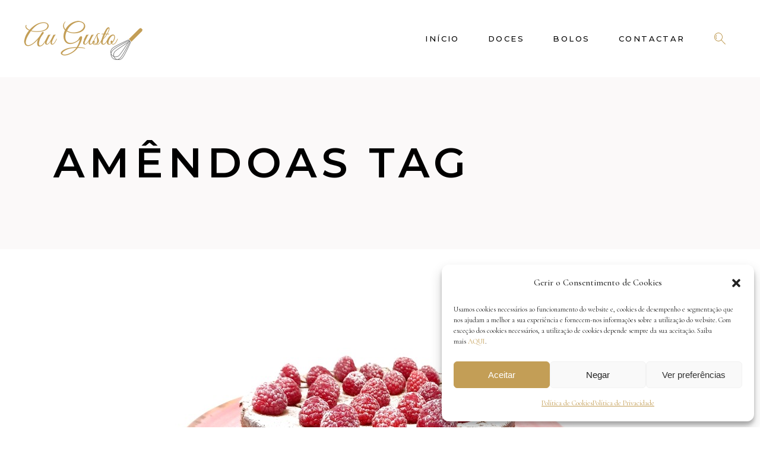

--- FILE ---
content_type: text/html; charset=UTF-8
request_url: https://augustodoces.pt/tag/amendoas/
body_size: 15279
content:
<!DOCTYPE html><html lang="pt-PT"><head><meta charset="UTF-8"/><link rel="profile" href="http://gmpg.org/xfn/11"/><meta name="viewport" content="width=device-width,initial-scale=1,user-scalable=yes"><meta name='robots' content='index, follow, max-image-preview:large, max-snippet:-1, max-video-preview:-1' /><style>img:is([sizes="auto" i], [sizes^="auto," i]) { contain-intrinsic-size: 3000px 1500px }</style><link media="all" href="https://augustodoces.pt/wp-content/cache/autoptimize/css/autoptimize_431856aefdcce3f93515cc4d4dffbbb2.css" rel="stylesheet"><title>Arquivo de Amêndoas - Au Gusto Doces</title><link rel="canonical" href="https://augustodoces.pt/tag/amendoas/" /><meta property="og:locale" content="pt_PT" /><meta property="og:type" content="article" /><meta property="og:title" content="Arquivo de Amêndoas - Au Gusto Doces" /><meta property="og:url" content="https://augustodoces.pt/tag/amendoas/" /><meta property="og:site_name" content="Au Gusto Doces" /><meta name="twitter:card" content="summary_large_image" /> <script type="application/ld+json" class="yoast-schema-graph">{"@context":"https://schema.org","@graph":[{"@type":"CollectionPage","@id":"https://augustodoces.pt/tag/amendoas/","url":"https://augustodoces.pt/tag/amendoas/","name":"Arquivo de Amêndoas - Au Gusto Doces","isPartOf":{"@id":"https://augustodoces.pt/#website"},"primaryImageOfPage":{"@id":"https://augustodoces.pt/tag/amendoas/#primaryimage"},"image":{"@id":"https://augustodoces.pt/tag/amendoas/#primaryimage"},"thumbnailUrl":"https://augustodoces.pt/wp-content/uploads/2022/04/20220306_210710-2.jpg","breadcrumb":{"@id":"https://augustodoces.pt/tag/amendoas/#breadcrumb"},"inLanguage":"pt-PT"},{"@type":"ImageObject","inLanguage":"pt-PT","@id":"https://augustodoces.pt/tag/amendoas/#primaryimage","url":"https://augustodoces.pt/wp-content/uploads/2022/04/20220306_210710-2.jpg","contentUrl":"https://augustodoces.pt/wp-content/uploads/2022/04/20220306_210710-2.jpg","width":850,"height":518},{"@type":"BreadcrumbList","@id":"https://augustodoces.pt/tag/amendoas/#breadcrumb","itemListElement":[{"@type":"ListItem","position":1,"name":"Início","item":"https://augustodoces.pt/"},{"@type":"ListItem","position":2,"name":"Amêndoas"}]},{"@type":"WebSite","@id":"https://augustodoces.pt/#website","url":"https://augustodoces.pt/","name":"Au Gusto Doces","description":"Receitas de Doces e Bolos Caseiros","potentialAction":[{"@type":"SearchAction","target":{"@type":"EntryPoint","urlTemplate":"https://augustodoces.pt/?s={search_term_string}"},"query-input":{"@type":"PropertyValueSpecification","valueRequired":true,"valueName":"search_term_string"}}],"inLanguage":"pt-PT"}]}</script> <link rel='dns-prefetch' href='//fonts.googleapis.com' /><link rel="alternate" type="application/rss+xml" title="Au Gusto Doces &raquo; Feed" href="https://augustodoces.pt/feed/" /><link rel="alternate" type="application/rss+xml" title="Au Gusto Doces &raquo; Feed de comentários" href="https://augustodoces.pt/comments/feed/" /><link rel="alternate" type="application/rss+xml" title="Feed de etiquetas Au Gusto Doces &raquo; Amêndoas" href="https://augustodoces.pt/tag/amendoas/feed/" /> <script type="text/javascript">window._wpemojiSettings = {"baseUrl":"https:\/\/s.w.org\/images\/core\/emoji\/16.0.1\/72x72\/","ext":".png","svgUrl":"https:\/\/s.w.org\/images\/core\/emoji\/16.0.1\/svg\/","svgExt":".svg","source":{"concatemoji":"https:\/\/augustodoces.pt\/wp-includes\/js\/wp-emoji-release.min.js?ver=6.8.3"}};
/*! This file is auto-generated */
!function(s,n){var o,i,e;function c(e){try{var t={supportTests:e,timestamp:(new Date).valueOf()};sessionStorage.setItem(o,JSON.stringify(t))}catch(e){}}function p(e,t,n){e.clearRect(0,0,e.canvas.width,e.canvas.height),e.fillText(t,0,0);var t=new Uint32Array(e.getImageData(0,0,e.canvas.width,e.canvas.height).data),a=(e.clearRect(0,0,e.canvas.width,e.canvas.height),e.fillText(n,0,0),new Uint32Array(e.getImageData(0,0,e.canvas.width,e.canvas.height).data));return t.every(function(e,t){return e===a[t]})}function u(e,t){e.clearRect(0,0,e.canvas.width,e.canvas.height),e.fillText(t,0,0);for(var n=e.getImageData(16,16,1,1),a=0;a<n.data.length;a++)if(0!==n.data[a])return!1;return!0}function f(e,t,n,a){switch(t){case"flag":return n(e,"\ud83c\udff3\ufe0f\u200d\u26a7\ufe0f","\ud83c\udff3\ufe0f\u200b\u26a7\ufe0f")?!1:!n(e,"\ud83c\udde8\ud83c\uddf6","\ud83c\udde8\u200b\ud83c\uddf6")&&!n(e,"\ud83c\udff4\udb40\udc67\udb40\udc62\udb40\udc65\udb40\udc6e\udb40\udc67\udb40\udc7f","\ud83c\udff4\u200b\udb40\udc67\u200b\udb40\udc62\u200b\udb40\udc65\u200b\udb40\udc6e\u200b\udb40\udc67\u200b\udb40\udc7f");case"emoji":return!a(e,"\ud83e\udedf")}return!1}function g(e,t,n,a){var r="undefined"!=typeof WorkerGlobalScope&&self instanceof WorkerGlobalScope?new OffscreenCanvas(300,150):s.createElement("canvas"),o=r.getContext("2d",{willReadFrequently:!0}),i=(o.textBaseline="top",o.font="600 32px Arial",{});return e.forEach(function(e){i[e]=t(o,e,n,a)}),i}function t(e){var t=s.createElement("script");t.src=e,t.defer=!0,s.head.appendChild(t)}"undefined"!=typeof Promise&&(o="wpEmojiSettingsSupports",i=["flag","emoji"],n.supports={everything:!0,everythingExceptFlag:!0},e=new Promise(function(e){s.addEventListener("DOMContentLoaded",e,{once:!0})}),new Promise(function(t){var n=function(){try{var e=JSON.parse(sessionStorage.getItem(o));if("object"==typeof e&&"number"==typeof e.timestamp&&(new Date).valueOf()<e.timestamp+604800&&"object"==typeof e.supportTests)return e.supportTests}catch(e){}return null}();if(!n){if("undefined"!=typeof Worker&&"undefined"!=typeof OffscreenCanvas&&"undefined"!=typeof URL&&URL.createObjectURL&&"undefined"!=typeof Blob)try{var e="postMessage("+g.toString()+"("+[JSON.stringify(i),f.toString(),p.toString(),u.toString()].join(",")+"));",a=new Blob([e],{type:"text/javascript"}),r=new Worker(URL.createObjectURL(a),{name:"wpTestEmojiSupports"});return void(r.onmessage=function(e){c(n=e.data),r.terminate(),t(n)})}catch(e){}c(n=g(i,f,p,u))}t(n)}).then(function(e){for(var t in e)n.supports[t]=e[t],n.supports.everything=n.supports.everything&&n.supports[t],"flag"!==t&&(n.supports.everythingExceptFlag=n.supports.everythingExceptFlag&&n.supports[t]);n.supports.everythingExceptFlag=n.supports.everythingExceptFlag&&!n.supports.flag,n.DOMReady=!1,n.readyCallback=function(){n.DOMReady=!0}}).then(function(){return e}).then(function(){var e;n.supports.everything||(n.readyCallback(),(e=n.source||{}).concatemoji?t(e.concatemoji):e.wpemoji&&e.twemoji&&(t(e.twemoji),t(e.wpemoji)))}))}((window,document),window._wpemojiSettings);</script> <style id='wp-emoji-styles-inline-css' type='text/css'>img.wp-smiley, img.emoji {
		display: inline !important;
		border: none !important;
		box-shadow: none !important;
		height: 1em !important;
		width: 1em !important;
		margin: 0 0.07em !important;
		vertical-align: -0.1em !important;
		background: none !important;
		padding: 0 !important;
	}</style><link rel='stylesheet' id='dolcino-mikado-google-fonts-css' href='https://fonts.googleapis.com/css?family=Montserrat%3A300%2C300italic%2C400%2C400italic%2C500%2C500i%2C600%2C700%7CCormorant%3A300%2C300italic%2C400%2C400italic%2C500%2C500i%2C600%2C700%7CGreat+Vibes%3A300%2C300italic%2C400%2C400italic%2C500%2C500i%2C600%2C700&#038;subset=latin-ext&#038;ver=1.0.0' type='text/css' media='all' /> <script type="text/javascript" src="https://augustodoces.pt/wp-includes/js/jquery/jquery.min.js?ver=3.7.1" id="jquery-core-js"></script> <link rel="https://api.w.org/" href="https://augustodoces.pt/wp-json/" /><link rel="alternate" title="JSON" type="application/json" href="https://augustodoces.pt/wp-json/wp/v2/tags/234" /><link rel="EditURI" type="application/rsd+xml" title="RSD" href="https://augustodoces.pt/xmlrpc.php?rsd" /><meta name="generator" content="WordPress 6.8.3" /><style>.cmplz-hidden {
					display: none !important;
				}</style><meta name="generator" content="Powered by WPBakery Page Builder - drag and drop page builder for WordPress."/> <noscript><style>.lazyload[data-src]{display:none !important;}</style></noscript><style>.lazyload{background-image:none !important;}.lazyload:before{background-image:none !important;}</style><link rel="icon" href="https://augustodoces.pt/wp-content/uploads/2019/10/cropped-favicon-32x32.png" sizes="32x32" /><link rel="icon" href="https://augustodoces.pt/wp-content/uploads/2019/10/cropped-favicon-192x192.png" sizes="192x192" /><link rel="apple-touch-icon" href="https://augustodoces.pt/wp-content/uploads/2019/10/cropped-favicon-180x180.png" /><meta name="msapplication-TileImage" content="https://augustodoces.pt/wp-content/uploads/2019/10/cropped-favicon-270x270.png" /><style type="text/css" id="wp-custom-css">/* Hide Recaptcha Badge */
.grecaptcha-badge {
    display: none;
}


#login {
clear: both;
border: 0px !important;
margin-bottom: 24px;
text-align: left;
border-collapse: separate;
padding: 42px 40px!important;
position: relative;
display: block;
-webkit-border-radius: 6px;
-moz-border-radius: 6px;
border-radius: 0px !important;}

#login:after {
display: none !important;}

input#wp-submit {
padding: 0 12px;
}</style><noscript><style>.wpb_animate_when_almost_visible { opacity: 1; }</style></noscript></head><body data-cmplz=1 class="archive tag tag-amendoas tag-234 wp-theme-dolcino wp-child-theme-dolcino-child dolcino-core-1.2 mkdf-restaurant-1.1.1 dolcino child-child-ver-1.0.0 dolcino-ver-1.7.1 mkdf-smooth-scroll mkdf-smooth-page-transitions mkdf-smooth-page-transitions-preloader mkdf-grid-1300 mkdf-empty-google-api mkdf-wide-dropdown-menu-content-in-grid mkdf-sticky-header-on-scroll-down-up mkdf-dropdown-animate-height mkdf-header-standard mkdf-menu-area-shadow-disable mkdf-menu-area-in-grid-shadow-disable mkdf-menu-area-border-disable mkdf-menu-area-in-grid-border-disable mkdf-logo-area-border-disable mkdf-logo-area-in-grid-border-disable mkdf-default-mobile-header mkdf-sticky-up-mobile-header mkdf-search-covers-header wpb-js-composer js-comp-ver-6.8.0 vc_responsive" itemscope itemtype="http://schema.org/WebPage"><div class="mkdf-smooth-transition-loader mkdf-mimic-ajax"><div class="mkdf-st-loader"><div class="mkdf-st-loader1"><div class="mkdf-dolcino-loader"><div class="mkdf-dolcino-preloader-line"></div><div class="mkdf-dolcino-preloader-dot"></div></div></div></div></div><div class="mkdf-wrapper"><div class="mkdf-wrapper-inner"><header class="mkdf-page-header"><div class="mkdf-menu-area mkdf-menu-right"><div class="mkdf-vertical-align-containers"><div class="mkdf-position-left"><div class="mkdf-position-left-inner"><div class="mkdf-logo-wrapper"> <a itemprop="url" href="https://augustodoces.pt/" style="height: 71px;"> <img itemprop="image" class="mkdf-normal-logo lazyload" src="[data-uri]" width="400" height="142"  alt="logo" data-src="https://augustodoces.pt/wp-content/uploads/2019/10/logo-augusto400.png" decoding="async" data-eio-rwidth="400" data-eio-rheight="142" /><noscript><img itemprop="image" class="mkdf-normal-logo" src="https://augustodoces.pt/wp-content/uploads/2019/10/logo-augusto400.png" width="400" height="142"  alt="logo" data-eio="l" /></noscript> <img itemprop="image" class="mkdf-dark-logo lazyload" src="[data-uri]" width="350" height="124"  alt="dark logo" data-src="https://augustodoces.pt/wp-content/uploads/2019/10/logo-augusto_grey350.png" decoding="async" data-eio-rwidth="350" data-eio-rheight="124" /><noscript><img itemprop="image" class="mkdf-dark-logo" src="https://augustodoces.pt/wp-content/uploads/2019/10/logo-augusto_grey350.png" width="350" height="124"  alt="dark logo" data-eio="l" /></noscript> <img itemprop="image" class="mkdf-light-logo lazyload" src="[data-uri]" width="200" height="71"  alt="light logo" data-src="https://augustodoces.pt/wp-content/uploads/2019/10/logo-augusto200.png" decoding="async" data-eio-rwidth="200" data-eio-rheight="71" /><noscript><img itemprop="image" class="mkdf-light-logo" src="https://augustodoces.pt/wp-content/uploads/2019/10/logo-augusto200.png" width="200" height="71"  alt="light logo" data-eio="l" /></noscript> </a></div></div></div><div class="mkdf-position-right"><div class="mkdf-position-right-inner"><nav class="mkdf-main-menu mkdf-drop-down mkdf-default-nav"><ul id="menu-menu-principal" class="clearfix"><li id="nav-menu-item-3661" class="menu-item menu-item-type-post_type menu-item-object-page menu-item-home  narrow"><a href="https://augustodoces.pt/" class=""><span class="item_outer"><span class="item_text">Início</span></span></a></li><li id="nav-menu-item-3666" class="menu-item menu-item-type-post_type menu-item-object-page  narrow"><a href="https://augustodoces.pt/doces/" class=""><span class="item_outer"><span class="item_text">Doces</span></span></a></li><li id="nav-menu-item-3750" class="menu-item menu-item-type-post_type menu-item-object-page  narrow"><a href="https://augustodoces.pt/bolos/" class=""><span class="item_outer"><span class="item_text">Bolos</span></span></a></li><li id="nav-menu-item-3839" class="menu-item menu-item-type-post_type menu-item-object-page  narrow"><a href="https://augustodoces.pt/contactar/" class=""><span class="item_outer"><span class="item_text">Contactar</span></span></a></li></ul></nav> <a  style="margin: 0 18px 0 20px;" class="mkdf-search-opener mkdf-icon-has-hover mkdf-search-opener-predefined" href="javascript:void(0)"> <span class="mkdf-search-opener-wrapper"> <svg x="0px" y="0px" width="19.124px" height="19.123px" viewBox="13.23 22.365 19.124 19.123" enable-background="new 13.23 22.365 19.124 19.123" xml:space="preserve"> <g> <path fill="#C19D56" d="M16.862,25.997c-1.882,1.882-1.882,4.945,0,6.827l0.707-0.707c-1.492-1.493-1.492-3.921,0-5.413L16.862,25.997z"/> <path fill="#C19D56" d="M32.354,40.781l-6.76-6.761c1.114-1.28,1.727-2.896,1.727-4.61c0-1.882-0.733-3.651-2.063-4.982s-3.1-2.063-4.981-2.063c-1.882,0-3.651,0.732-4.982,2.063s-2.063,3.1-2.063,4.982c0,1.882,0.732,3.651,2.063,4.981c1.331,1.331,3.1,2.063,4.982,2.063c1.714,0,3.33-0.613,4.611-1.728l6.76,6.761L32.354,40.781z M16,33.685c-1.142-1.142-1.77-2.659-1.77-4.274c0-1.615,0.628-3.133,1.77-4.275s2.66-1.77,4.275-1.77c1.614,0,3.133,0.628,4.274,1.77s1.771,2.66,1.771,4.275c0,1.615-0.628,3.132-1.77,4.274c-1.142,1.142-2.66,1.771-4.275,1.771S17.142,34.826,16,33.685z"/> </g> </svg> </span> </a></div></div></div></div><div class="mkdf-sticky-header"><div class="mkdf-sticky-holder mkdf-menu-right"><div class="mkdf-vertical-align-containers"><div class="mkdf-position-left"><div class="mkdf-position-left-inner"><div class="mkdf-logo-wrapper"> <a itemprop="url" href="https://augustodoces.pt/" style="height: 62px;"> <img itemprop="image" class="mkdf-normal-logo lazyload" src="[data-uri]" width="350" height="124"  alt="logo" data-src="https://augustodoces.pt/wp-content/uploads/2019/10/logo-augusto_grey350.png" decoding="async" data-eio-rwidth="350" data-eio-rheight="124" /><noscript><img itemprop="image" class="mkdf-normal-logo" src="https://augustodoces.pt/wp-content/uploads/2019/10/logo-augusto_grey350.png" width="350" height="124"  alt="logo" data-eio="l" /></noscript> <img itemprop="image" class="mkdf-dark-logo lazyload" src="[data-uri]" width="350" height="124"  alt="dark logo" data-src="https://augustodoces.pt/wp-content/uploads/2019/10/logo-augusto_grey350.png" decoding="async" data-eio-rwidth="350" data-eio-rheight="124" /><noscript><img itemprop="image" class="mkdf-dark-logo" src="https://augustodoces.pt/wp-content/uploads/2019/10/logo-augusto_grey350.png" width="350" height="124"  alt="dark logo" data-eio="l" /></noscript> <img itemprop="image" class="mkdf-light-logo lazyload" src="[data-uri]" width="200" height="71"  alt="light logo" data-src="https://augustodoces.pt/wp-content/uploads/2019/10/logo-augusto200.png" decoding="async" data-eio-rwidth="200" data-eio-rheight="71" /><noscript><img itemprop="image" class="mkdf-light-logo" src="https://augustodoces.pt/wp-content/uploads/2019/10/logo-augusto200.png" width="200" height="71"  alt="light logo" data-eio="l" /></noscript> </a></div></div></div><div class="mkdf-position-right"><div class="mkdf-position-right-inner"><nav class="mkdf-main-menu mkdf-drop-down mkdf-sticky-nav"><ul id="menu-menu-principal-1" class="clearfix"><li id="sticky-nav-menu-item-3661" class="menu-item menu-item-type-post_type menu-item-object-page menu-item-home  narrow"><a href="https://augustodoces.pt/" class=""><span class="item_outer"><span class="item_text">Início</span><span class="plus"></span></span></a></li><li id="sticky-nav-menu-item-3666" class="menu-item menu-item-type-post_type menu-item-object-page  narrow"><a href="https://augustodoces.pt/doces/" class=""><span class="item_outer"><span class="item_text">Doces</span><span class="plus"></span></span></a></li><li id="sticky-nav-menu-item-3750" class="menu-item menu-item-type-post_type menu-item-object-page  narrow"><a href="https://augustodoces.pt/bolos/" class=""><span class="item_outer"><span class="item_text">Bolos</span><span class="plus"></span></span></a></li><li id="sticky-nav-menu-item-3839" class="menu-item menu-item-type-post_type menu-item-object-page  narrow"><a href="https://augustodoces.pt/contactar/" class=""><span class="item_outer"><span class="item_text">Contactar</span><span class="plus"></span></span></a></li></ul></nav> <a  style="margin: 0px 24px 0 20px;" class="mkdf-search-opener mkdf-icon-has-hover mkdf-search-opener-predefined" href="javascript:void(0)"> <span class="mkdf-search-opener-wrapper"> <svg x="0px" y="0px" width="19.124px" height="19.123px" viewBox="13.23 22.365 19.124 19.123" enable-background="new 13.23 22.365 19.124 19.123" xml:space="preserve"> <g> <path fill="#C19D56" d="M16.862,25.997c-1.882,1.882-1.882,4.945,0,6.827l0.707-0.707c-1.492-1.493-1.492-3.921,0-5.413L16.862,25.997z"/> <path fill="#C19D56" d="M32.354,40.781l-6.76-6.761c1.114-1.28,1.727-2.896,1.727-4.61c0-1.882-0.733-3.651-2.063-4.982s-3.1-2.063-4.981-2.063c-1.882,0-3.651,0.732-4.982,2.063s-2.063,3.1-2.063,4.982c0,1.882,0.732,3.651,2.063,4.981c1.331,1.331,3.1,2.063,4.982,2.063c1.714,0,3.33-0.613,4.611-1.728l6.76,6.761L32.354,40.781z M16,33.685c-1.142-1.142-1.77-2.659-1.77-4.274c0-1.615,0.628-3.133,1.77-4.275s2.66-1.77,4.275-1.77c1.614,0,3.133,0.628,4.274,1.77s1.771,2.66,1.771,4.275c0,1.615-0.628,3.132-1.77,4.274c-1.142,1.142-2.66,1.771-4.275,1.771S17.142,34.826,16,33.685z"/> </g> </svg> </span> </a></div></div></div></div></div><form action="https://augustodoces.pt/" class="mkdf-search-cover" method="get"><div class="mkdf-form-holder-outer"><div class="mkdf-form-holder"><div class="mkdf-form-holder-inner"> <input type="text" placeholder="Pesquisar..." name="s" class="mkdf_search_field" autocomplete="off" required /> <a class="mkdf-search-close mkdf-search-close-predefined" href="#"> <svg x="0px" y="0px" width="30px" height="30px" viewBox="0 0 30 30" enable-background="new 0 0 30 30"><polygon fill="#C19C55" points="26.791,4.106 26.084,3.399 14.94,14.542 3.797,3.398 3.09,4.105 14.233,15.249 3.09,26.393 3.797,27.1 14.94,15.956 26.084,27.1 26.791,26.393 15.647,15.249 "/></svg> </a></div></div></div></form></header><header class="mkdf-mobile-header"><div class="mkdf-mobile-header-inner"><div class="mkdf-mobile-header-holder"><div class="mkdf-grid"><div class="mkdf-vertical-align-containers"><div class="mkdf-vertical-align-containers"><div class="mkdf-position-left"><div class="mkdf-position-left-inner"><div class="mkdf-mobile-logo-wrapper"> <a itemprop="url" href="https://augustodoces.pt/" style="height: 35px"> <img itemprop="image" src="[data-uri]" width="200" height="71"  alt="Mobile Logo" data-src="https://augustodoces.pt/wp-content/uploads/2019/10/logo-augusto200.png" decoding="async" class="lazyload" data-eio-rwidth="200" data-eio-rheight="71" /><noscript><img itemprop="image" src="https://augustodoces.pt/wp-content/uploads/2019/10/logo-augusto200.png" width="200" height="71"  alt="Mobile Logo" data-eio="l" /></noscript> </a></div></div></div><div class="mkdf-position-right"><div class="mkdf-position-right-inner"><div class="mkdf-mobile-menu-opener mkdf-mobile-menu-opener-svg-path"> <a href="javascript:void(0)"> <span class="mkdf-mobile-menu-icon"> <svg version="1.1" xmlns="http://www.w3.org/2000/svg" xmlns:xlink="http://www.w3.org/1999/xlink" x="0px" y="0px"
 width="33px" height="17px" viewBox="0 0 33 17" enable-background="new 0 0 33 17" xml:space="preserve"> <rect fill="#C19C55" width="33" height="1"/> <rect y="16" fill="#C19C55" width="33" height="1"/> <rect x="6.5" y="8" fill="#C19C55" width="20" height="1"/> </svg> </span> </a></div></div></div></div></div></div></div><nav class="mkdf-mobile-nav" role="navigation" aria-label="Mobile Menu"><div class="mkdf-grid"><ul id="menu-menu-principal-2" class=""><li id="mobile-menu-item-3661" class="menu-item menu-item-type-post_type menu-item-object-page menu-item-home "><a href="https://augustodoces.pt/" class=""><span>Início</span></a></li><li id="mobile-menu-item-3666" class="menu-item menu-item-type-post_type menu-item-object-page "><a href="https://augustodoces.pt/doces/" class=""><span>Doces</span></a></li><li id="mobile-menu-item-3750" class="menu-item menu-item-type-post_type menu-item-object-page "><a href="https://augustodoces.pt/bolos/" class=""><span>Bolos</span></a></li><li id="mobile-menu-item-3839" class="menu-item menu-item-type-post_type menu-item-object-page "><a href="https://augustodoces.pt/contactar/" class=""><span>Contactar</span></a></li></ul></div></nav></div><form action="https://augustodoces.pt/" class="mkdf-search-cover" method="get"><div class="mkdf-form-holder-outer"><div class="mkdf-form-holder"><div class="mkdf-form-holder-inner"> <input type="text" placeholder="Pesquisar..." name="s" class="mkdf_search_field" autocomplete="off" required /> <a class="mkdf-search-close mkdf-search-close-predefined" href="#"> <svg x="0px" y="0px" width="30px" height="30px" viewBox="0 0 30 30" enable-background="new 0 0 30 30"><polygon fill="#C19C55" points="26.791,4.106 26.084,3.399 14.94,14.542 3.797,3.398 3.09,4.105 14.233,15.249 3.09,26.393 3.797,27.1 14.94,15.956 26.084,27.1 26.791,26.393 15.647,15.249 "/></svg> </a></div></div></div></form></header> <a id='mkdf-back-to-top' href='#'> <span class="mkdf-icon-stack"> <span class="mkdf-btt-arrow"> <span class="mkdf-btt-left-part"></span> <span class="mkdf-btt-right-part"></span> </span> </span> </a><div class="mkdf-content" ><div class="mkdf-content-inner"><div class="mkdf-title-holder mkdf-standard-type mkdf-title-va-header-bottom" style="height: 290px" data-height="290"><div class="mkdf-title-wrapper" style="height: 290px"><div class="mkdf-title-inner"><div class="mkdf-grid"><h1 class="mkdf-page-title entry-title" >Amêndoas Tag</h1></div></div></div></div><div class="mkdf-container"><div class="mkdf-container-inner clearfix"><div class="mkdf-grid-row mkdf-grid-large-gutter"><div class="mkdf-page-content-holder mkdf-grid-col-12"><div class="mkdf-blog-holder mkdf-blog-standard mkdf-blog-pagination-standard" data-blog-type= standard data-next-page= 2 data-max-num-pages= 1 data-post-number= 10 data-excerpt-length= 85 data-archive-tag= 234 ><div class="mkdf-blog-holder-inner"><article id="post-4764" class="mkdf-post-has-media post-4764 post type-post status-publish format-standard has-post-thumbnail hentry category-bolos category-destaques tag-amendoas tag-chocolate"><div class="mkdf-post-content"><div class="mkdf-post-text"><div class="mkdf-post-text-inner"><div class="mkdf-post-heading"><div class="mkdf-post-image"> <a itemprop="url" href="https://augustodoces.pt/bolo-de-chocolate-e-amendoas/" title="Bolo de Chocolate e Amêndoas"> <img width="850" height="518" src="[data-uri]" class="attachment-full size-full lazyload" alt="" decoding="async" fetchpriority="high"   data-src="https://augustodoces.pt/wp-content/uploads/2022/04/20220306_210710-2.jpg" data-srcset="https://augustodoces.pt/wp-content/uploads/2022/04/20220306_210710-2.jpg 850w, https://augustodoces.pt/wp-content/uploads/2022/04/20220306_210710-2-300x183.jpg 300w, https://augustodoces.pt/wp-content/uploads/2022/04/20220306_210710-2-768x468.jpg 768w" data-sizes="auto" data-eio-rwidth="850" data-eio-rheight="518" /><noscript><img width="850" height="518" src="https://augustodoces.pt/wp-content/uploads/2022/04/20220306_210710-2.jpg" class="attachment-full size-full" alt="" decoding="async" fetchpriority="high" srcset="https://augustodoces.pt/wp-content/uploads/2022/04/20220306_210710-2.jpg 850w, https://augustodoces.pt/wp-content/uploads/2022/04/20220306_210710-2-300x183.jpg 300w, https://augustodoces.pt/wp-content/uploads/2022/04/20220306_210710-2-768x468.jpg 768w" sizes="(max-width: 850px) 100vw, 850px" data-eio="l" /></noscript> </a></div></div><div class="mkdf-post-info"><div itemprop="dateCreated" class="mkdf-post-info-date entry-date published updated"> <a itemprop="url" href="https://augustodoces.pt/2022/04/"> Abril 2, 2022 </a><meta itemprop="interactionCount" content="UserComments: 0"/></div><h3 itemprop="name" class="entry-title mkdf-post-title" > <a itemprop="url" href="https://augustodoces.pt/bolo-de-chocolate-e-amendoas/" title="Bolo de Chocolate e Amêndoas"> Bolo de Chocolate e Amêndoas </a></h3><div class="mkdf-separator-holder clearfix  mkdf-separator-center mkdf-separator-advanced-center mkdf-separator-advanced"><div class="mkdf-separator" ><div class="mkdf-adv-sep-inner"><div class="mkdf-adv-sep-line"  ></div><div class="mkdf-adv-sep-dot"  ></div></div></div></div></div><div class="mkdf-post-text-main"><div class="mkdf-post-excerpt-holder"><p itemprop="description" class="mkdf-post-excerpt"> Ingredientes:  5 ovos L
170 g de açúcar
170 g de chocolate negro uso culinário (±50% cacau)
125 g de manteiga sem sal à temperatura ambiente
125 g de de amêndoas sem pele
1/2 colher (chá) de fermento em pó
1 colher (café) de sal fino
Açúcar em pó q.b. para decoração
Framboesas q.b. para decoração (opcional)
&nbsp;
Preparação:  Pré aquecer o forno a 180 ºC.
Untar uma forma com margarina e forrar o fundo com papel vegetal – Forma redonda com aro removível com cerca de 23 cm de diâmetro.
Triturar finamente as amêndoas num processador de alimentos</p></div></div><div class="mkdf-post-info-bottom"><div class="mkdf-info-bottom-item"><div class="mkdf-post-info-author"> <span class="mkdf-post-info-author-text"> Por </span> <a itemprop="author" class="mkdf-post-info-author-link" href="https://augustodoces.pt/author/carlosaugusto/"> Carlos Diniz </a></div></div><div class="mkdf-info-bottom-item"><div class="mkdf-post-info-category"> <a href="https://augustodoces.pt/category/bolos/" rel="category tag">Bolos</a>, <a href="https://augustodoces.pt/category/destaques/" rel="category tag">Destaques</a></div></div><div class="mkdf-info-bottom-item"><div class="mkdf-tags-holder"><div class="mkdf-tags"> <a href="https://augustodoces.pt/tag/amendoas/" rel="tag">Amêndoas</a>, <a href="https://augustodoces.pt/tag/chocolate/" rel="tag">Chocolate</a></div></div></div></div><div class="mkdf-post-read-more-holder"><div class="mkdf-post-read-more"><div class="mkdf-post-read-more-button"> <a itemprop="url" href="https://augustodoces.pt/bolo-de-chocolate-e-amendoas/" target="_self"  class="mkdf-btn mkdf-btn-medium mkdf-btn-simple mkdf-btn-with-additional-outline mkdf-blog-list-button"  > <span class="mkdf-btn-text">Ler Mais</span> </a></div></div></div></div></div></div></article><article id="post-4521" class="mkdf-post-has-media post-4521 post type-post status-publish format-standard has-post-thumbnail hentry category-bolos category-destaques category-recheios-coberturas tag-amendoas"><div class="mkdf-post-content"><div class="mkdf-post-text"><div class="mkdf-post-text-inner"><div class="mkdf-post-heading"><div class="mkdf-post-image"> <a itemprop="url" href="https://augustodoces.pt/bolo-de-amendoas/" title="Bolo de Amêndoas"> <img width="850" height="518" src="[data-uri]" class="attachment-full size-full lazyload" alt="" decoding="async"   data-src="https://augustodoces.pt/wp-content/uploads/2021/01/20210129_202457-1.jpg" data-srcset="https://augustodoces.pt/wp-content/uploads/2021/01/20210129_202457-1.jpg 850w, https://augustodoces.pt/wp-content/uploads/2021/01/20210129_202457-1-300x183.jpg 300w, https://augustodoces.pt/wp-content/uploads/2021/01/20210129_202457-1-768x468.jpg 768w" data-sizes="auto" data-eio-rwidth="850" data-eio-rheight="518" /><noscript><img width="850" height="518" src="https://augustodoces.pt/wp-content/uploads/2021/01/20210129_202457-1.jpg" class="attachment-full size-full" alt="" decoding="async" srcset="https://augustodoces.pt/wp-content/uploads/2021/01/20210129_202457-1.jpg 850w, https://augustodoces.pt/wp-content/uploads/2021/01/20210129_202457-1-300x183.jpg 300w, https://augustodoces.pt/wp-content/uploads/2021/01/20210129_202457-1-768x468.jpg 768w" sizes="(max-width: 850px) 100vw, 850px" data-eio="l" /></noscript> </a></div></div><div class="mkdf-post-info"><div itemprop="dateCreated" class="mkdf-post-info-date entry-date published updated"> <a itemprop="url" href="https://augustodoces.pt/2021/01/"> Janeiro 31, 2021 </a><meta itemprop="interactionCount" content="UserComments: 0"/></div><h3 itemprop="name" class="entry-title mkdf-post-title" > <a itemprop="url" href="https://augustodoces.pt/bolo-de-amendoas/" title="Bolo de Amêndoas"> Bolo de Amêndoas </a></h3><div class="mkdf-separator-holder clearfix  mkdf-separator-center mkdf-separator-advanced-center mkdf-separator-advanced"><div class="mkdf-separator" ><div class="mkdf-adv-sep-inner"><div class="mkdf-adv-sep-line"  ></div><div class="mkdf-adv-sep-dot"  ></div></div></div></div></div><div class="mkdf-post-text-main"><div class="mkdf-post-excerpt-holder"><p itemprop="description" class="mkdf-post-excerpt"> Ingredientes:  Creme
4 gemas de ovos
100 g de açúcar
100 g de natas frescas
100 g de manteiga meio sal à temperatura ambiente
&nbsp;
Bolo
4 ovos L
100 g de açúcar
200 g de amêndoas com pele
&nbsp;
Decoração
60 g de amêndoas laminadas
&nbsp;
Preparação:  Creme  Colocar num tacho as gemas, o açúcar e as natas. Misturar bem com uma vara de arames até ficar uma mistura homogénea.
Levar ao lume brando até engrossar mexendo sempre. Retirar do lume, transferir para uma taça, cobrir a superfície com película aderente e deixar arrefecer completamente.
Colocar a manteiga numa taça e bater até</p></div></div><div class="mkdf-post-info-bottom"><div class="mkdf-info-bottom-item"><div class="mkdf-post-info-author"> <span class="mkdf-post-info-author-text"> Por </span> <a itemprop="author" class="mkdf-post-info-author-link" href="https://augustodoces.pt/author/carlosaugusto/"> Carlos Diniz </a></div></div><div class="mkdf-info-bottom-item"><div class="mkdf-post-info-category"> <a href="https://augustodoces.pt/category/bolos/" rel="category tag">Bolos</a>, <a href="https://augustodoces.pt/category/destaques/" rel="category tag">Destaques</a>, <a href="https://augustodoces.pt/category/recheios-coberturas/" rel="category tag">Recheios &amp; Coberturas</a></div></div><div class="mkdf-info-bottom-item"><div class="mkdf-tags-holder"><div class="mkdf-tags"> <a href="https://augustodoces.pt/tag/amendoas/" rel="tag">Amêndoas</a></div></div></div></div><div class="mkdf-post-read-more-holder"><div class="mkdf-post-read-more"><div class="mkdf-post-read-more-button"> <a itemprop="url" href="https://augustodoces.pt/bolo-de-amendoas/" target="_self"  class="mkdf-btn mkdf-btn-medium mkdf-btn-simple mkdf-btn-with-additional-outline mkdf-blog-list-button"  > <span class="mkdf-btn-text">Ler Mais</span> </a></div></div></div></div></div></div></article><article id="post-4367" class="mkdf-post-has-media post-4367 post type-post status-publish format-standard has-post-thumbnail hentry category-bolos tag-amendoas tag-doce-de-ovos tag-nozes"><div class="mkdf-post-content"><div class="mkdf-post-text"><div class="mkdf-post-text-inner"><div class="mkdf-post-heading"><div class="mkdf-post-image"> <a itemprop="url" href="https://augustodoces.pt/bolo-de-nozes-e-amendoas/" title="Bolo de Nozes e Amêndoas"> <img width="850" height="517" src="[data-uri]" class="attachment-full size-full lazyload" alt="" decoding="async"   data-src="https://augustodoces.pt/wp-content/uploads/2020/11/20201121_224605-1.jpg" data-srcset="https://augustodoces.pt/wp-content/uploads/2020/11/20201121_224605-1.jpg 850w, https://augustodoces.pt/wp-content/uploads/2020/11/20201121_224605-1-300x182.jpg 300w, https://augustodoces.pt/wp-content/uploads/2020/11/20201121_224605-1-768x467.jpg 768w" data-sizes="auto" data-eio-rwidth="850" data-eio-rheight="517" /><noscript><img width="850" height="517" src="https://augustodoces.pt/wp-content/uploads/2020/11/20201121_224605-1.jpg" class="attachment-full size-full" alt="" decoding="async" srcset="https://augustodoces.pt/wp-content/uploads/2020/11/20201121_224605-1.jpg 850w, https://augustodoces.pt/wp-content/uploads/2020/11/20201121_224605-1-300x182.jpg 300w, https://augustodoces.pt/wp-content/uploads/2020/11/20201121_224605-1-768x467.jpg 768w" sizes="(max-width: 850px) 100vw, 850px" data-eio="l" /></noscript> </a></div></div><div class="mkdf-post-info"><div itemprop="dateCreated" class="mkdf-post-info-date entry-date published updated"> <a itemprop="url" href="https://augustodoces.pt/2020/11/"> Novembro 22, 2020 </a><meta itemprop="interactionCount" content="UserComments: 0"/></div><h3 itemprop="name" class="entry-title mkdf-post-title" > <a itemprop="url" href="https://augustodoces.pt/bolo-de-nozes-e-amendoas/" title="Bolo de Nozes e Amêndoas"> Bolo de Nozes e Amêndoas </a></h3><div class="mkdf-separator-holder clearfix  mkdf-separator-center mkdf-separator-advanced-center mkdf-separator-advanced"><div class="mkdf-separator" ><div class="mkdf-adv-sep-inner"><div class="mkdf-adv-sep-line"  ></div><div class="mkdf-adv-sep-dot"  ></div></div></div></div></div><div class="mkdf-post-text-main"><div class="mkdf-post-excerpt-holder"><p itemprop="description" class="mkdf-post-excerpt"> Ingredientes:  Bolo
6 ovos L
200 g de açúcar
175 g de nozes moídas
125 g de amêndoas com pele moídas
Nozes e açúcar em pó q.b. para decorar
&nbsp;
Doce de ovos
4 gemas
120 g de açúcar
100 ml de água
 
Preparação:  Bolo  Pré aquecer o forno a 170ºC.
Untar uma forma com margarina. Forrar o fundo com papel vegetal e untar com margarina – Forma redonda com cerca de 23 x 7,5 cm.
Misturar os ingredientes secos (nozes e amêndoas moídas) e reservar.
Bater as claras em castelo firme e reservar.
Bater as gemas com o açúcar até ficar uma</p></div></div><div class="mkdf-post-info-bottom"><div class="mkdf-info-bottom-item"><div class="mkdf-post-info-author"> <span class="mkdf-post-info-author-text"> Por </span> <a itemprop="author" class="mkdf-post-info-author-link" href="https://augustodoces.pt/author/carlosaugusto/"> Carlos Diniz </a></div></div><div class="mkdf-info-bottom-item"><div class="mkdf-post-info-category"> <a href="https://augustodoces.pt/category/bolos/" rel="category tag">Bolos</a></div></div><div class="mkdf-info-bottom-item"><div class="mkdf-tags-holder"><div class="mkdf-tags"> <a href="https://augustodoces.pt/tag/amendoas/" rel="tag">Amêndoas</a>, <a href="https://augustodoces.pt/tag/doce-de-ovos/" rel="tag">Doce de Ovos</a>, <a href="https://augustodoces.pt/tag/nozes/" rel="tag">Nozes</a></div></div></div></div><div class="mkdf-post-read-more-holder"><div class="mkdf-post-read-more"><div class="mkdf-post-read-more-button"> <a itemprop="url" href="https://augustodoces.pt/bolo-de-nozes-e-amendoas/" target="_self"  class="mkdf-btn mkdf-btn-medium mkdf-btn-simple mkdf-btn-with-additional-outline mkdf-blog-list-button"  > <span class="mkdf-btn-text">Ler Mais</span> </a></div></div></div></div></div></div></article></div><div class="mkdf-blog-pagination-holder"></div></div></div></div></div></div></div></div><footer class="mkdf-page-footer "><div class="mkdf-footer-top-holder"><div class="mkdf-footer-top-inner mkdf-full-width"><div class="mkdf-grid-row  "><div class="mkdf-column-content mkdf-grid-col-4"><div class="widget mkdf-separator-widget"><div class="mkdf-separator-holder clearfix  mkdf-separator-center mkdf-separator-center mkdf-separator-normal"><div class="mkdf-separator" style="border-color: #0a0a0a;border-style: solid;margin-top: 50px"></div></div></div><div class="widget mkdf-custom-font-widget"><h4 class="mkdf-custom-font-holder  mkdf-cf-5002  " style="color: #ffffff" data-item-class="mkdf-cf-5002"> Subscreva a newsletter</h4></div><div id="text-13" class="widget mkdf-footer-column-1 widget_text"><div class="textwidget"><p>Esteja sempre a par dos novos lançamentos.</p></div></div><div class="widget mkdf-contact-form-7-widget " ><div class="wpcf7 no-js" id="wpcf7-f3846-o1" lang="en-US" dir="ltr" data-wpcf7-id="3846"><div class="screen-reader-response"><p role="status" aria-live="polite" aria-atomic="true"></p><ul></ul></div><form action="/tag/amendoas/#wpcf7-f3846-o1" method="post" class="wpcf7-form init cf7_custom_style_1" aria-label="Contact form" novalidate="novalidate" data-status="init"><fieldset class="hidden-fields-container"><input type="hidden" name="_wpcf7" value="3846" /><input type="hidden" name="_wpcf7_version" value="6.1" /><input type="hidden" name="_wpcf7_locale" value="en_US" /><input type="hidden" name="_wpcf7_unit_tag" value="wpcf7-f3846-o1" /><input type="hidden" name="_wpcf7_container_post" value="0" /><input type="hidden" name="_wpcf7_posted_data_hash" value="" /><input type="hidden" name="_wpcf7_recaptcha_response" value="" /></fieldset><div class="mkdf-contact-form mkdf-grid-row mkdf-grid-tiny-gutter"><div class="mkdf-grid-col-8"><p><span class="wpcf7-form-control-wrap" data-name="your-name"><input size="40" maxlength="400" class="wpcf7-form-control wpcf7-text wpcf7-validates-as-required" aria-required="true" aria-invalid="false" placeholder="Nome" value="" type="text" name="your-name" /></span></p></div><div class="mkdf-grid-col-8"><p><span class="wpcf7-form-control-wrap" data-name="your-email"><input size="40" maxlength="400" class="wpcf7-form-control wpcf7-email wpcf7-validates-as-required wpcf7-text wpcf7-validates-as-email" aria-required="true" aria-invalid="false" placeholder="Email" value="" type="email" name="your-email" /></span></p></div></div><div class="mkdf-contact-form mkdf-grid-row mkdf-grid-tiny-gutter"><div class="mkdf-grid-col-8"><p><button class="wpcf7-form-control wpcf7-submit mkdf-btn mkdf-btn-medium mkdf-btn-solid mkdf-btn-with-additional-outline" type="submit"><span class="mkdf-btn-text">subscrever</span></button></p></div><div class="mkdf-grid-col-10"><p><span class="wpcf7-form-control-wrap" data-name="validacao-pp"><span class="wpcf7-form-control wpcf7-acceptance"><span class="wpcf7-list-item"><input type="checkbox" name="validacao-pp" value="1" aria-invalid="false" /></span></span></span>Li e aceito a <a href="https://augustodoces.pt/politica-de-privacidade/">Política de Privacidade</a></p></div></div><div class="wpcf7-response-output" aria-hidden="true"></div></form></div></div></div><div class="mkdf-column-content mkdf-grid-col-4"><div id="text-4" class="widget mkdf-footer-column-2 widget_text"><div class="textwidget"><p><img decoding="async" class="size-full wp-image-3847 aligncenter lazyload" src="[data-uri]" alt="" width="350" height="124"   data-src="https://augustodoces.pt/wp-content/uploads/2019/10/logo-augusto_grey350.png" data-srcset="https://augustodoces.pt/wp-content/uploads/2019/10/logo-augusto_grey350.png 350w, https://augustodoces.pt/wp-content/uploads/2019/10/logo-augusto_grey350-300x106.png 300w" data-sizes="auto" data-eio-rwidth="350" data-eio-rheight="124" /><noscript><img decoding="async" class="size-full wp-image-3847 aligncenter" src="https://augustodoces.pt/wp-content/uploads/2019/10/logo-augusto_grey350.png" alt="" width="350" height="124" srcset="https://augustodoces.pt/wp-content/uploads/2019/10/logo-augusto_grey350.png 350w, https://augustodoces.pt/wp-content/uploads/2019/10/logo-augusto_grey350-300x106.png 300w" sizes="(max-width: 350px) 100vw, 350px" data-eio="l" /></noscript></p><p>Já vão mais de 40 anos de experiência em culinária caseira, agora é a sua vez.</p></div></div><div class="widget mkdf-social-icons-group-widget mkdf-square-rotated text-align-center"> <a class="mkdf-social-icon-widget-holder mkdf-icon-has-hover" data-hover-color="#000000" style="color: #c19d56;;font-size: 15px"                       href="https://www.facebook.com/augustodoces.pt" target="_blank"> <span class="mkdf-social-icon-widget social_facebook"></span> </a> <a class="mkdf-social-icon-widget-holder mkdf-icon-has-hover" data-hover-color="#000000" style="color: #c19d56;;font-size: 15px"                       href="https://www.instagram.com/#" target="_blank"> <span class="mkdf-social-icon-widget social_instagram"></span> </a></div></div><div class="mkdf-column-content mkdf-grid-col-4"><div class="widget mkdf-separator-widget"><div class="mkdf-separator-holder clearfix  mkdf-separator-center mkdf-separator-center mkdf-separator-normal"><div class="mkdf-separator" style="border-color: #000000;border-style: solid;width: 1px;border-bottom-width: 1px;margin-bottom: 100px"></div></div></div><div id="media_image-3" class="widget mkdf-footer-column-3 widget_media_image"><img width="396" height="215" src="[data-uri]" class="image wp-image-3849 mkdf-footer-map-image attachment-full size-full lazyload" alt="Desenho Bolo Footer" style="max-width: 100%; height: auto;" decoding="async"   data-src="https://augustodoces.pt/wp-content/uploads/2019/10/footer-img2.png" data-srcset="https://augustodoces.pt/wp-content/uploads/2019/10/footer-img2.png 396w, https://augustodoces.pt/wp-content/uploads/2019/10/footer-img2-300x163.png 300w" data-sizes="auto" data-eio-rwidth="396" data-eio-rheight="215" /><noscript><img width="396" height="215" src="https://augustodoces.pt/wp-content/uploads/2019/10/footer-img2.png" class="image wp-image-3849 mkdf-footer-map-image attachment-full size-full" alt="Desenho Bolo Footer" style="max-width: 100%; height: auto;" decoding="async" srcset="https://augustodoces.pt/wp-content/uploads/2019/10/footer-img2.png 396w, https://augustodoces.pt/wp-content/uploads/2019/10/footer-img2-300x163.png 300w" sizes="(max-width: 396px) 100vw, 396px" data-eio="l" /></noscript></div><div class="widget mkdf-separator-widget"><div class="mkdf-separator-holder clearfix  mkdf-separator-center mkdf-separator-center mkdf-separator-normal"><div class="mkdf-separator" style="border-color: #000000;border-style: solid;width: 1px;border-bottom-width: 1px;margin-top: 0px;margin-bottom: 0px"></div></div></div></div></div></div></div><div class="mkdf-footer-bottom-holder"><div class="mkdf-footer-bottom-inner mkdf-full-width"><div class="mkdf-grid-row "><div class="mkdf-grid-col-12"><div id="text-5" class="widget mkdf-footer-bottom-column-1 widget_text"><div class="textwidget"><p>Desenvolvido por <a href="https://carlosdiniz.pt" target="_blank" rel="noopener">Carlos Diniz</a></p></div></div></div></div></div></div></footer></div></div>  <script type="speculationrules">{"prefetch":[{"source":"document","where":{"and":[{"href_matches":"\/*"},{"not":{"href_matches":["\/wp-*.php","\/wp-admin\/*","\/wp-content\/uploads\/*","\/wp-content\/*","\/wp-content\/plugins\/*","\/wp-content\/themes\/dolcino-child\/*","\/wp-content\/themes\/dolcino\/*","\/*\\?(.+)"]}},{"not":{"selector_matches":"a[rel~=\"nofollow\"]"}},{"not":{"selector_matches":".no-prefetch, .no-prefetch a"}}]},"eagerness":"conservative"}]}</script> <div id="cmplz-cookiebanner-container"><div class="cmplz-cookiebanner cmplz-hidden banner-1 bottom-right-view-preferences optin cmplz-bottom-right cmplz-categories-type-view-preferences" aria-modal="true" data-nosnippet="true" role="dialog" aria-live="polite" aria-labelledby="cmplz-header-1-optin" aria-describedby="cmplz-message-1-optin"><div class="cmplz-header"><div class="cmplz-logo"></div><div class="cmplz-title" id="cmplz-header-1-optin">Gerir o Consentimento de Cookies</div><div class="cmplz-close" tabindex="0" role="button" aria-label="Fechar janela"> <svg aria-hidden="true" focusable="false" data-prefix="fas" data-icon="times" class="svg-inline--fa fa-times fa-w-11" role="img" xmlns="http://www.w3.org/2000/svg" viewBox="0 0 352 512"><path fill="currentColor" d="M242.72 256l100.07-100.07c12.28-12.28 12.28-32.19 0-44.48l-22.24-22.24c-12.28-12.28-32.19-12.28-44.48 0L176 189.28 75.93 89.21c-12.28-12.28-32.19-12.28-44.48 0L9.21 111.45c-12.28 12.28-12.28 32.19 0 44.48L109.28 256 9.21 356.07c-12.28 12.28-12.28 32.19 0 44.48l22.24 22.24c12.28 12.28 32.2 12.28 44.48 0L176 322.72l100.07 100.07c12.28 12.28 32.2 12.28 44.48 0l22.24-22.24c12.28-12.28 12.28-32.19 0-44.48L242.72 256z"></path></svg></div></div><div class="cmplz-divider cmplz-divider-header"></div><div class="cmplz-body"><div class="cmplz-message" id="cmplz-message-1-optin">Usamos cookies necessários ao funcionamento do website e, cookies de desempenho e segmentação que nos ajudam a melhor a sua experiência e fornecem-nos informações sobre a utilização do website. Com exceção dos cookies necessários, a utilização de cookies depende sempre da sua aceitação. Saiba mais <a href="/politica-de-cookies/">AQUI</a>.</div><div class="cmplz-categories"> <details class="cmplz-category cmplz-functional" > <summary> <span class="cmplz-category-header"> <span class="cmplz-category-title">Funcional</span> <span class='cmplz-always-active'> <span class="cmplz-banner-checkbox"> <input type="checkbox"
 id="cmplz-functional-optin"
 data-category="cmplz_functional"
 class="cmplz-consent-checkbox cmplz-functional"
 size="40"
 value="1"/> <label class="cmplz-label" for="cmplz-functional-optin" tabindex="0"><span class="screen-reader-text">Funcional</span></label> </span> Sempre ativo </span> <span class="cmplz-icon cmplz-open"> <svg xmlns="http://www.w3.org/2000/svg" viewBox="0 0 448 512"  height="18" ><path d="M224 416c-8.188 0-16.38-3.125-22.62-9.375l-192-192c-12.5-12.5-12.5-32.75 0-45.25s32.75-12.5 45.25 0L224 338.8l169.4-169.4c12.5-12.5 32.75-12.5 45.25 0s12.5 32.75 0 45.25l-192 192C240.4 412.9 232.2 416 224 416z"/></svg> </span> </span> </summary><div class="cmplz-description"> <span class="cmplz-description-functional">O armazenamento ou acesso técnico é estritamente necessário para o fim legítimo de permitir a utilização de um determinado serviço expressamente solicitado pelo assinante ou utilizador, ou para o fim exclusivo de efetuar a transmissão de uma comunicação numa rede de comunicações eletrónicas.</span></div> </details> <details class="cmplz-category cmplz-preferences" > <summary> <span class="cmplz-category-header"> <span class="cmplz-category-title">Preferências</span> <span class="cmplz-banner-checkbox"> <input type="checkbox"
 id="cmplz-preferences-optin"
 data-category="cmplz_preferences"
 class="cmplz-consent-checkbox cmplz-preferences"
 size="40"
 value="1"/> <label class="cmplz-label" for="cmplz-preferences-optin" tabindex="0"><span class="screen-reader-text">Preferências</span></label> </span> <span class="cmplz-icon cmplz-open"> <svg xmlns="http://www.w3.org/2000/svg" viewBox="0 0 448 512"  height="18" ><path d="M224 416c-8.188 0-16.38-3.125-22.62-9.375l-192-192c-12.5-12.5-12.5-32.75 0-45.25s32.75-12.5 45.25 0L224 338.8l169.4-169.4c12.5-12.5 32.75-12.5 45.25 0s12.5 32.75 0 45.25l-192 192C240.4 412.9 232.2 416 224 416z"/></svg> </span> </span> </summary><div class="cmplz-description"> <span class="cmplz-description-preferences">O armazenamento ou acesso técnico é necessário para o propósito legítimo de armazenamento de preferências não solicitadas pelo assinante ou utilizador.</span></div> </details> <details class="cmplz-category cmplz-statistics" > <summary> <span class="cmplz-category-header"> <span class="cmplz-category-title">Estatísticas</span> <span class="cmplz-banner-checkbox"> <input type="checkbox"
 id="cmplz-statistics-optin"
 data-category="cmplz_statistics"
 class="cmplz-consent-checkbox cmplz-statistics"
 size="40"
 value="1"/> <label class="cmplz-label" for="cmplz-statistics-optin" tabindex="0"><span class="screen-reader-text">Estatísticas</span></label> </span> <span class="cmplz-icon cmplz-open"> <svg xmlns="http://www.w3.org/2000/svg" viewBox="0 0 448 512"  height="18" ><path d="M224 416c-8.188 0-16.38-3.125-22.62-9.375l-192-192c-12.5-12.5-12.5-32.75 0-45.25s32.75-12.5 45.25 0L224 338.8l169.4-169.4c12.5-12.5 32.75-12.5 45.25 0s12.5 32.75 0 45.25l-192 192C240.4 412.9 232.2 416 224 416z"/></svg> </span> </span> </summary><div class="cmplz-description"> <span class="cmplz-description-statistics">O armazenamento técnico ou acesso que é usado exclusivamente para fins estatísticos.</span> <span class="cmplz-description-statistics-anonymous">O armazenamento técnico ou acesso que é usado exclusivamente para fins estatísticos anónimos. Sem uma intimação, conformidade voluntária por parte do seu Fornecedor de Serviços de Internet ou registos adicionais de terceiros, as informações armazenadas ou recuperadas apenas para esse fim geralmente não podem ser usadas para identificá-lo.</span></div> </details> <details class="cmplz-category cmplz-marketing" > <summary> <span class="cmplz-category-header"> <span class="cmplz-category-title">Marketing</span> <span class="cmplz-banner-checkbox"> <input type="checkbox"
 id="cmplz-marketing-optin"
 data-category="cmplz_marketing"
 class="cmplz-consent-checkbox cmplz-marketing"
 size="40"
 value="1"/> <label class="cmplz-label" for="cmplz-marketing-optin" tabindex="0"><span class="screen-reader-text">Marketing</span></label> </span> <span class="cmplz-icon cmplz-open"> <svg xmlns="http://www.w3.org/2000/svg" viewBox="0 0 448 512"  height="18" ><path d="M224 416c-8.188 0-16.38-3.125-22.62-9.375l-192-192c-12.5-12.5-12.5-32.75 0-45.25s32.75-12.5 45.25 0L224 338.8l169.4-169.4c12.5-12.5 32.75-12.5 45.25 0s12.5 32.75 0 45.25l-192 192C240.4 412.9 232.2 416 224 416z"/></svg> </span> </span> </summary><div class="cmplz-description"> <span class="cmplz-description-marketing">O armazenamento ou acesso técnico é necessário para criar perfis de utilizador para enviar publicidade ou para rastrear o utilizador num site ou em vários sites para fins de marketing semelhantes.</span></div> </details></div></div><div class="cmplz-links cmplz-information"> <a class="cmplz-link cmplz-manage-options cookie-statement" href="#" data-relative_url="#cmplz-manage-consent-container">Gerir opções</a> <a class="cmplz-link cmplz-manage-third-parties cookie-statement" href="#" data-relative_url="#cmplz-cookies-overview">Gerir serviços</a> <a class="cmplz-link cmplz-manage-vendors tcf cookie-statement" href="#" data-relative_url="#cmplz-tcf-wrapper">Gerir {vendor_count} fornecedores</a> <a class="cmplz-link cmplz-external cmplz-read-more-purposes tcf" target="_blank" rel="noopener noreferrer nofollow" href="https://cookiedatabase.org/tcf/purposes/">Leia mais sobre esses propósitos</a></div><div class="cmplz-divider cmplz-footer"></div><div class="cmplz-buttons"> <button class="cmplz-btn cmplz-accept">Aceitar</button> <button class="cmplz-btn cmplz-deny">Negar</button> <button class="cmplz-btn cmplz-view-preferences">Ver preferências</button> <button class="cmplz-btn cmplz-save-preferences">Guardar preferências</button> <a class="cmplz-btn cmplz-manage-options tcf cookie-statement" href="#" data-relative_url="#cmplz-manage-consent-container">Ver preferências</a></div><div class="cmplz-links cmplz-documents"> <a class="cmplz-link cookie-statement" href="#" data-relative_url="">{title}</a> <a class="cmplz-link privacy-statement" href="#" data-relative_url="">{title}</a> <a class="cmplz-link impressum" href="#" data-relative_url="">{title}</a></div></div></div><div id="cmplz-manage-consent" data-nosnippet="true"><button class="cmplz-btn cmplz-hidden cmplz-manage-consent manage-consent-1">Gerir o consentimento</button></div><script type="text/javascript" id="eio-lazy-load-js-before">var eio_lazy_vars = {"exactdn_domain":"","skip_autoscale":0,"threshold":0,"use_dpr":1};</script> <script type="text/javascript" src="https://augustodoces.pt/wp-includes/js/dist/hooks.min.js?ver=4d63a3d491d11ffd8ac6" id="wp-hooks-js"></script> <script type="text/javascript" src="https://augustodoces.pt/wp-includes/js/dist/i18n.min.js?ver=5e580eb46a90c2b997e6" id="wp-i18n-js"></script> <script type="text/javascript" id="wp-i18n-js-after">wp.i18n.setLocaleData( { 'text direction\u0004ltr': [ 'ltr' ] } );</script> <script type="text/javascript" id="contact-form-7-js-translations">( function( domain, translations ) {
	var localeData = translations.locale_data[ domain ] || translations.locale_data.messages;
	localeData[""].domain = domain;
	wp.i18n.setLocaleData( localeData, domain );
} )( "contact-form-7", {"translation-revision-date":"2024-08-13 18:06:19+0000","generator":"GlotPress\/4.0.1","domain":"messages","locale_data":{"messages":{"":{"domain":"messages","plural-forms":"nplurals=2; plural=n != 1;","lang":"pt"},"This contact form is placed in the wrong place.":["Este formul\u00e1rio de contacto est\u00e1 colocado no s\u00edtio errado."],"Error:":["Erro:"]}},"comment":{"reference":"includes\/js\/index.js"}} );</script> <script type="text/javascript" id="contact-form-7-js-before">var wpcf7 = {
    "api": {
        "root": "https:\/\/augustodoces.pt\/wp-json\/",
        "namespace": "contact-form-7\/v1"
    }
};</script> <script type="text/javascript" id="jquery-ui-datepicker-js-after">jQuery(function(jQuery){jQuery.datepicker.setDefaults({"closeText":"Fechar","currentText":"Hoje","monthNames":["Janeiro","Fevereiro","Mar\u00e7o","Abril","Maio","Junho","Julho","Agosto","Setembro","Outubro","Novembro","Dezembro"],"monthNamesShort":["Jan","Fev","Mar","Abr","Mai","Jun","Jul","Ago","Set","Out","Nov","Dez"],"nextText":"Seguinte","prevText":"Anterior","dayNames":["Domingo","Segunda-feira","Ter\u00e7a-feira","Quarta-feira","Quinta-feira","Sexta-feira","S\u00e1bado"],"dayNamesShort":["Dom","Seg","Ter","Qua","Qui","Sex","S\u00e1b"],"dayNamesMin":["D","S","T","Q","Q","S","S"],"dateFormat":"MM d, yy","firstDay":1,"isRTL":false});});</script> <script type="text/javascript" id="mediaelement-core-js-before">var mejsL10n = {"language":"pt","strings":{"mejs.download-file":"Descarregar ficheiro","mejs.install-flash":"Est\u00e1 a usar um navegador sem Flash Player activado ou instalado. Por favor, active o plugin Flash Player ou descarregue a vers\u00e3o mais recente em https:\/\/get.adobe.com\/flashplayer\/.","mejs.fullscreen":"Ecr\u00e3 inteiro","mejs.play":"Reproduzir","mejs.pause":"Pausa","mejs.time-slider":"Indicador de tempo","mejs.time-help-text":"Use as setas esquerda\/direita para recuar\/avan\u00e7ar um segundo, ou use as setas baixo\/cima para recuar\/avan\u00e7ar dez segundos.","mejs.live-broadcast":"Emiss\u00e3o em directo","mejs.volume-help-text":"Use as setas cima\/baixo para aumentar ou diminuir o volume.","mejs.unmute":"Ligar som","mejs.mute":"Mudo","mejs.volume-slider":"Indicador de volume","mejs.video-player":"Reprodutor de v\u00eddeo","mejs.audio-player":"Reprodutor de \u00e1udio","mejs.captions-subtitles":"Legendas\/Legendas para surdos","mejs.captions-chapters":"Cap\u00edtulos","mejs.none":"Nenhum","mejs.afrikaans":"Africanse","mejs.albanian":"Alban\u00eas","mejs.arabic":"\u00c1rabe","mejs.belarusian":"Bielorrusso","mejs.bulgarian":"B\u00falgaro","mejs.catalan":"Catal\u00e3o","mejs.chinese":"Chin\u00eas","mejs.chinese-simplified":"Chin\u00eas (Simplificado)","mejs.chinese-traditional":"Chin\u00eas (Tradicional)","mejs.croatian":"Croata","mejs.czech":"Checo","mejs.danish":"Dinamarqu\u00eas","mejs.dutch":"Holand\u00eas","mejs.english":"Ingl\u00eas","mejs.estonian":"Estoniano","mejs.filipino":"Filipino","mejs.finnish":"Finland\u00eas","mejs.french":"Franc\u00eas","mejs.galician":"Galego","mejs.german":"Alem\u00e3o","mejs.greek":"Grego","mejs.haitian-creole":"Crioulo haitiano","mejs.hebrew":"Hebraico","mejs.hindi":"H\u00edndi","mejs.hungarian":"H\u00fangaro","mejs.icelandic":"Island\u00eas","mejs.indonesian":"Indon\u00e9sio","mejs.irish":"Irland\u00eas","mejs.italian":"Italiano","mejs.japanese":"Japon\u00eas","mejs.korean":"Coreano","mejs.latvian":"Let\u00e3o","mejs.lithuanian":"Lituano","mejs.macedonian":"Maced\u00f3nio","mejs.malay":"Malaio","mejs.maltese":"Malt\u00eas","mejs.norwegian":"Noruegu\u00eas","mejs.persian":"Persa","mejs.polish":"Polaco","mejs.portuguese":"Portugu\u00eas","mejs.romanian":"Romeno","mejs.russian":"Russo","mejs.serbian":"S\u00e9rvio","mejs.slovak":"Eslovaco","mejs.slovenian":"Esloveno","mejs.spanish":"Espanhol","mejs.swahili":"Sua\u00edli","mejs.swedish":"Su\u00e9co","mejs.tagalog":"Tagalo","mejs.thai":"Tailand\u00eas","mejs.turkish":"Turco","mejs.ukrainian":"Ucraniano","mejs.vietnamese":"Vietnamita","mejs.welsh":"Gal\u00eas","mejs.yiddish":"\u00cddiche"}};</script> <script type="text/javascript" id="mediaelement-js-extra">var _wpmejsSettings = {"pluginPath":"\/wp-includes\/js\/mediaelement\/","classPrefix":"mejs-","stretching":"responsive","audioShortcodeLibrary":"mediaelement","videoShortcodeLibrary":"mediaelement"};</script> <script type="text/javascript" id="dolcino-mikado-modules-js-extra">var mkdfGlobalVars = {"vars":{"mkdfAddForAdminBar":0,"mkdfElementAppearAmount":-100,"mkdfAjaxUrl":"https:\/\/augustodoces.pt\/wp-admin\/admin-ajax.php","sliderNavPrevArrow":"lnr lnr-chevron-left","sliderNavNextArrow":"lnr lnr-chevron-right","ppExpand":"Expand the image","ppNext":"Seguinte","ppPrev":"Anterior","ppClose":"Close","mkdfStickyHeaderHeight":0,"mkdfStickyHeaderTransparencyHeight":130,"mkdfTopBarHeight":0,"mkdfLogoAreaHeight":0,"mkdfMenuAreaHeight":130,"mkdfMobileHeaderHeight":70}};
var mkdfPerPageVars = {"vars":{"mkdfMobileHeaderHeight":70,"mkdfStickyScrollAmount":0,"mkdfHeaderTransparencyHeight":0,"mkdfHeaderVerticalWidth":0}};</script> <script type="text/javascript" src="https://www.google.com/recaptcha/api.js?render=6LfRmNkZAAAAAPK-oz6eUExDgvM6MwMxlksDr5Lo&amp;ver=3.0" id="google-recaptcha-js"></script> <script type="text/javascript" src="https://augustodoces.pt/wp-includes/js/dist/vendor/wp-polyfill.min.js?ver=3.15.0" id="wp-polyfill-js"></script> <script type="text/javascript" id="wpcf7-recaptcha-js-before">var wpcf7_recaptcha = {
    "sitekey": "6LfRmNkZAAAAAPK-oz6eUExDgvM6MwMxlksDr5Lo",
    "actions": {
        "homepage": "homepage",
        "contactform": "contactform"
    }
};</script> <script type="text/javascript" id="cmplz-cookiebanner-js-extra">var complianz = {"prefix":"cmplz_","user_banner_id":"1","set_cookies":[],"block_ajax_content":"","banner_version":"20","version":"7.4.1","store_consent":"","do_not_track_enabled":"","consenttype":"optin","region":"eu","geoip":"","dismiss_timeout":"","disable_cookiebanner":"","soft_cookiewall":"","dismiss_on_scroll":"","cookie_expiry":"365","url":"https:\/\/augustodoces.pt\/wp-json\/complianz\/v1\/","locale":"lang=pt&locale=pt_PT","set_cookies_on_root":"","cookie_domain":"","current_policy_id":"31","cookie_path":"\/","categories":{"statistics":"estatisticas","marketing":"marketing"},"tcf_active":"","placeholdertext":"Clique para aceitar os cookies {category} e ativar este conte\u00fado","css_file":"https:\/\/augustodoces.pt\/wp-content\/uploads\/complianz\/css\/banner-{banner_id}-{type}.css?v=20","page_links":{"eu":{"cookie-statement":{"title":"Pol\u00edtica de Cookies","url":"https:\/\/augustodoces.pt\/politica-de-cookies\/"},"privacy-statement":{"title":"Pol\u00edtica de Privacidade","url":"https:\/\/augustodoces.pt\/politica-de-privacidade\/"}}},"tm_categories":"1","forceEnableStats":"","preview":"","clean_cookies":"","aria_label":"Clique para aceitar os cookies {category} e ativar este conte\u00fado"};</script>  <script data-category="functional">(function(w,d,s,l,i){w[l]=w[l]||[];w[l].push({'gtm.start':
		new Date().getTime(),event:'gtm.js'});var f=d.getElementsByTagName(s)[0],
	j=d.createElement(s),dl=l!='dataLayer'?'&l='+l:'';j.async=true;j.src=
	'https://www.googletagmanager.com/gtm.js?id='+i+dl;f.parentNode.insertBefore(j,f);
})(window,document,'script','dataLayer','GTM-TJZBQ47');</script><script defer src="https://augustodoces.pt/wp-content/cache/autoptimize/js/autoptimize_7d535f6cca4b8a7bd5f7b5ce18932843.js"></script></body></html>

--- FILE ---
content_type: text/html; charset=utf-8
request_url: https://www.google.com/recaptcha/api2/anchor?ar=1&k=6LfRmNkZAAAAAPK-oz6eUExDgvM6MwMxlksDr5Lo&co=aHR0cHM6Ly9hdWd1c3RvZG9jZXMucHQ6NDQz&hl=en&v=7gg7H51Q-naNfhmCP3_R47ho&size=invisible&anchor-ms=20000&execute-ms=30000&cb=sy80jzb0s9tl
body_size: 48325
content:
<!DOCTYPE HTML><html dir="ltr" lang="en"><head><meta http-equiv="Content-Type" content="text/html; charset=UTF-8">
<meta http-equiv="X-UA-Compatible" content="IE=edge">
<title>reCAPTCHA</title>
<style type="text/css">
/* cyrillic-ext */
@font-face {
  font-family: 'Roboto';
  font-style: normal;
  font-weight: 400;
  font-stretch: 100%;
  src: url(//fonts.gstatic.com/s/roboto/v48/KFO7CnqEu92Fr1ME7kSn66aGLdTylUAMa3GUBHMdazTgWw.woff2) format('woff2');
  unicode-range: U+0460-052F, U+1C80-1C8A, U+20B4, U+2DE0-2DFF, U+A640-A69F, U+FE2E-FE2F;
}
/* cyrillic */
@font-face {
  font-family: 'Roboto';
  font-style: normal;
  font-weight: 400;
  font-stretch: 100%;
  src: url(//fonts.gstatic.com/s/roboto/v48/KFO7CnqEu92Fr1ME7kSn66aGLdTylUAMa3iUBHMdazTgWw.woff2) format('woff2');
  unicode-range: U+0301, U+0400-045F, U+0490-0491, U+04B0-04B1, U+2116;
}
/* greek-ext */
@font-face {
  font-family: 'Roboto';
  font-style: normal;
  font-weight: 400;
  font-stretch: 100%;
  src: url(//fonts.gstatic.com/s/roboto/v48/KFO7CnqEu92Fr1ME7kSn66aGLdTylUAMa3CUBHMdazTgWw.woff2) format('woff2');
  unicode-range: U+1F00-1FFF;
}
/* greek */
@font-face {
  font-family: 'Roboto';
  font-style: normal;
  font-weight: 400;
  font-stretch: 100%;
  src: url(//fonts.gstatic.com/s/roboto/v48/KFO7CnqEu92Fr1ME7kSn66aGLdTylUAMa3-UBHMdazTgWw.woff2) format('woff2');
  unicode-range: U+0370-0377, U+037A-037F, U+0384-038A, U+038C, U+038E-03A1, U+03A3-03FF;
}
/* math */
@font-face {
  font-family: 'Roboto';
  font-style: normal;
  font-weight: 400;
  font-stretch: 100%;
  src: url(//fonts.gstatic.com/s/roboto/v48/KFO7CnqEu92Fr1ME7kSn66aGLdTylUAMawCUBHMdazTgWw.woff2) format('woff2');
  unicode-range: U+0302-0303, U+0305, U+0307-0308, U+0310, U+0312, U+0315, U+031A, U+0326-0327, U+032C, U+032F-0330, U+0332-0333, U+0338, U+033A, U+0346, U+034D, U+0391-03A1, U+03A3-03A9, U+03B1-03C9, U+03D1, U+03D5-03D6, U+03F0-03F1, U+03F4-03F5, U+2016-2017, U+2034-2038, U+203C, U+2040, U+2043, U+2047, U+2050, U+2057, U+205F, U+2070-2071, U+2074-208E, U+2090-209C, U+20D0-20DC, U+20E1, U+20E5-20EF, U+2100-2112, U+2114-2115, U+2117-2121, U+2123-214F, U+2190, U+2192, U+2194-21AE, U+21B0-21E5, U+21F1-21F2, U+21F4-2211, U+2213-2214, U+2216-22FF, U+2308-230B, U+2310, U+2319, U+231C-2321, U+2336-237A, U+237C, U+2395, U+239B-23B7, U+23D0, U+23DC-23E1, U+2474-2475, U+25AF, U+25B3, U+25B7, U+25BD, U+25C1, U+25CA, U+25CC, U+25FB, U+266D-266F, U+27C0-27FF, U+2900-2AFF, U+2B0E-2B11, U+2B30-2B4C, U+2BFE, U+3030, U+FF5B, U+FF5D, U+1D400-1D7FF, U+1EE00-1EEFF;
}
/* symbols */
@font-face {
  font-family: 'Roboto';
  font-style: normal;
  font-weight: 400;
  font-stretch: 100%;
  src: url(//fonts.gstatic.com/s/roboto/v48/KFO7CnqEu92Fr1ME7kSn66aGLdTylUAMaxKUBHMdazTgWw.woff2) format('woff2');
  unicode-range: U+0001-000C, U+000E-001F, U+007F-009F, U+20DD-20E0, U+20E2-20E4, U+2150-218F, U+2190, U+2192, U+2194-2199, U+21AF, U+21E6-21F0, U+21F3, U+2218-2219, U+2299, U+22C4-22C6, U+2300-243F, U+2440-244A, U+2460-24FF, U+25A0-27BF, U+2800-28FF, U+2921-2922, U+2981, U+29BF, U+29EB, U+2B00-2BFF, U+4DC0-4DFF, U+FFF9-FFFB, U+10140-1018E, U+10190-1019C, U+101A0, U+101D0-101FD, U+102E0-102FB, U+10E60-10E7E, U+1D2C0-1D2D3, U+1D2E0-1D37F, U+1F000-1F0FF, U+1F100-1F1AD, U+1F1E6-1F1FF, U+1F30D-1F30F, U+1F315, U+1F31C, U+1F31E, U+1F320-1F32C, U+1F336, U+1F378, U+1F37D, U+1F382, U+1F393-1F39F, U+1F3A7-1F3A8, U+1F3AC-1F3AF, U+1F3C2, U+1F3C4-1F3C6, U+1F3CA-1F3CE, U+1F3D4-1F3E0, U+1F3ED, U+1F3F1-1F3F3, U+1F3F5-1F3F7, U+1F408, U+1F415, U+1F41F, U+1F426, U+1F43F, U+1F441-1F442, U+1F444, U+1F446-1F449, U+1F44C-1F44E, U+1F453, U+1F46A, U+1F47D, U+1F4A3, U+1F4B0, U+1F4B3, U+1F4B9, U+1F4BB, U+1F4BF, U+1F4C8-1F4CB, U+1F4D6, U+1F4DA, U+1F4DF, U+1F4E3-1F4E6, U+1F4EA-1F4ED, U+1F4F7, U+1F4F9-1F4FB, U+1F4FD-1F4FE, U+1F503, U+1F507-1F50B, U+1F50D, U+1F512-1F513, U+1F53E-1F54A, U+1F54F-1F5FA, U+1F610, U+1F650-1F67F, U+1F687, U+1F68D, U+1F691, U+1F694, U+1F698, U+1F6AD, U+1F6B2, U+1F6B9-1F6BA, U+1F6BC, U+1F6C6-1F6CF, U+1F6D3-1F6D7, U+1F6E0-1F6EA, U+1F6F0-1F6F3, U+1F6F7-1F6FC, U+1F700-1F7FF, U+1F800-1F80B, U+1F810-1F847, U+1F850-1F859, U+1F860-1F887, U+1F890-1F8AD, U+1F8B0-1F8BB, U+1F8C0-1F8C1, U+1F900-1F90B, U+1F93B, U+1F946, U+1F984, U+1F996, U+1F9E9, U+1FA00-1FA6F, U+1FA70-1FA7C, U+1FA80-1FA89, U+1FA8F-1FAC6, U+1FACE-1FADC, U+1FADF-1FAE9, U+1FAF0-1FAF8, U+1FB00-1FBFF;
}
/* vietnamese */
@font-face {
  font-family: 'Roboto';
  font-style: normal;
  font-weight: 400;
  font-stretch: 100%;
  src: url(//fonts.gstatic.com/s/roboto/v48/KFO7CnqEu92Fr1ME7kSn66aGLdTylUAMa3OUBHMdazTgWw.woff2) format('woff2');
  unicode-range: U+0102-0103, U+0110-0111, U+0128-0129, U+0168-0169, U+01A0-01A1, U+01AF-01B0, U+0300-0301, U+0303-0304, U+0308-0309, U+0323, U+0329, U+1EA0-1EF9, U+20AB;
}
/* latin-ext */
@font-face {
  font-family: 'Roboto';
  font-style: normal;
  font-weight: 400;
  font-stretch: 100%;
  src: url(//fonts.gstatic.com/s/roboto/v48/KFO7CnqEu92Fr1ME7kSn66aGLdTylUAMa3KUBHMdazTgWw.woff2) format('woff2');
  unicode-range: U+0100-02BA, U+02BD-02C5, U+02C7-02CC, U+02CE-02D7, U+02DD-02FF, U+0304, U+0308, U+0329, U+1D00-1DBF, U+1E00-1E9F, U+1EF2-1EFF, U+2020, U+20A0-20AB, U+20AD-20C0, U+2113, U+2C60-2C7F, U+A720-A7FF;
}
/* latin */
@font-face {
  font-family: 'Roboto';
  font-style: normal;
  font-weight: 400;
  font-stretch: 100%;
  src: url(//fonts.gstatic.com/s/roboto/v48/KFO7CnqEu92Fr1ME7kSn66aGLdTylUAMa3yUBHMdazQ.woff2) format('woff2');
  unicode-range: U+0000-00FF, U+0131, U+0152-0153, U+02BB-02BC, U+02C6, U+02DA, U+02DC, U+0304, U+0308, U+0329, U+2000-206F, U+20AC, U+2122, U+2191, U+2193, U+2212, U+2215, U+FEFF, U+FFFD;
}
/* cyrillic-ext */
@font-face {
  font-family: 'Roboto';
  font-style: normal;
  font-weight: 500;
  font-stretch: 100%;
  src: url(//fonts.gstatic.com/s/roboto/v48/KFO7CnqEu92Fr1ME7kSn66aGLdTylUAMa3GUBHMdazTgWw.woff2) format('woff2');
  unicode-range: U+0460-052F, U+1C80-1C8A, U+20B4, U+2DE0-2DFF, U+A640-A69F, U+FE2E-FE2F;
}
/* cyrillic */
@font-face {
  font-family: 'Roboto';
  font-style: normal;
  font-weight: 500;
  font-stretch: 100%;
  src: url(//fonts.gstatic.com/s/roboto/v48/KFO7CnqEu92Fr1ME7kSn66aGLdTylUAMa3iUBHMdazTgWw.woff2) format('woff2');
  unicode-range: U+0301, U+0400-045F, U+0490-0491, U+04B0-04B1, U+2116;
}
/* greek-ext */
@font-face {
  font-family: 'Roboto';
  font-style: normal;
  font-weight: 500;
  font-stretch: 100%;
  src: url(//fonts.gstatic.com/s/roboto/v48/KFO7CnqEu92Fr1ME7kSn66aGLdTylUAMa3CUBHMdazTgWw.woff2) format('woff2');
  unicode-range: U+1F00-1FFF;
}
/* greek */
@font-face {
  font-family: 'Roboto';
  font-style: normal;
  font-weight: 500;
  font-stretch: 100%;
  src: url(//fonts.gstatic.com/s/roboto/v48/KFO7CnqEu92Fr1ME7kSn66aGLdTylUAMa3-UBHMdazTgWw.woff2) format('woff2');
  unicode-range: U+0370-0377, U+037A-037F, U+0384-038A, U+038C, U+038E-03A1, U+03A3-03FF;
}
/* math */
@font-face {
  font-family: 'Roboto';
  font-style: normal;
  font-weight: 500;
  font-stretch: 100%;
  src: url(//fonts.gstatic.com/s/roboto/v48/KFO7CnqEu92Fr1ME7kSn66aGLdTylUAMawCUBHMdazTgWw.woff2) format('woff2');
  unicode-range: U+0302-0303, U+0305, U+0307-0308, U+0310, U+0312, U+0315, U+031A, U+0326-0327, U+032C, U+032F-0330, U+0332-0333, U+0338, U+033A, U+0346, U+034D, U+0391-03A1, U+03A3-03A9, U+03B1-03C9, U+03D1, U+03D5-03D6, U+03F0-03F1, U+03F4-03F5, U+2016-2017, U+2034-2038, U+203C, U+2040, U+2043, U+2047, U+2050, U+2057, U+205F, U+2070-2071, U+2074-208E, U+2090-209C, U+20D0-20DC, U+20E1, U+20E5-20EF, U+2100-2112, U+2114-2115, U+2117-2121, U+2123-214F, U+2190, U+2192, U+2194-21AE, U+21B0-21E5, U+21F1-21F2, U+21F4-2211, U+2213-2214, U+2216-22FF, U+2308-230B, U+2310, U+2319, U+231C-2321, U+2336-237A, U+237C, U+2395, U+239B-23B7, U+23D0, U+23DC-23E1, U+2474-2475, U+25AF, U+25B3, U+25B7, U+25BD, U+25C1, U+25CA, U+25CC, U+25FB, U+266D-266F, U+27C0-27FF, U+2900-2AFF, U+2B0E-2B11, U+2B30-2B4C, U+2BFE, U+3030, U+FF5B, U+FF5D, U+1D400-1D7FF, U+1EE00-1EEFF;
}
/* symbols */
@font-face {
  font-family: 'Roboto';
  font-style: normal;
  font-weight: 500;
  font-stretch: 100%;
  src: url(//fonts.gstatic.com/s/roboto/v48/KFO7CnqEu92Fr1ME7kSn66aGLdTylUAMaxKUBHMdazTgWw.woff2) format('woff2');
  unicode-range: U+0001-000C, U+000E-001F, U+007F-009F, U+20DD-20E0, U+20E2-20E4, U+2150-218F, U+2190, U+2192, U+2194-2199, U+21AF, U+21E6-21F0, U+21F3, U+2218-2219, U+2299, U+22C4-22C6, U+2300-243F, U+2440-244A, U+2460-24FF, U+25A0-27BF, U+2800-28FF, U+2921-2922, U+2981, U+29BF, U+29EB, U+2B00-2BFF, U+4DC0-4DFF, U+FFF9-FFFB, U+10140-1018E, U+10190-1019C, U+101A0, U+101D0-101FD, U+102E0-102FB, U+10E60-10E7E, U+1D2C0-1D2D3, U+1D2E0-1D37F, U+1F000-1F0FF, U+1F100-1F1AD, U+1F1E6-1F1FF, U+1F30D-1F30F, U+1F315, U+1F31C, U+1F31E, U+1F320-1F32C, U+1F336, U+1F378, U+1F37D, U+1F382, U+1F393-1F39F, U+1F3A7-1F3A8, U+1F3AC-1F3AF, U+1F3C2, U+1F3C4-1F3C6, U+1F3CA-1F3CE, U+1F3D4-1F3E0, U+1F3ED, U+1F3F1-1F3F3, U+1F3F5-1F3F7, U+1F408, U+1F415, U+1F41F, U+1F426, U+1F43F, U+1F441-1F442, U+1F444, U+1F446-1F449, U+1F44C-1F44E, U+1F453, U+1F46A, U+1F47D, U+1F4A3, U+1F4B0, U+1F4B3, U+1F4B9, U+1F4BB, U+1F4BF, U+1F4C8-1F4CB, U+1F4D6, U+1F4DA, U+1F4DF, U+1F4E3-1F4E6, U+1F4EA-1F4ED, U+1F4F7, U+1F4F9-1F4FB, U+1F4FD-1F4FE, U+1F503, U+1F507-1F50B, U+1F50D, U+1F512-1F513, U+1F53E-1F54A, U+1F54F-1F5FA, U+1F610, U+1F650-1F67F, U+1F687, U+1F68D, U+1F691, U+1F694, U+1F698, U+1F6AD, U+1F6B2, U+1F6B9-1F6BA, U+1F6BC, U+1F6C6-1F6CF, U+1F6D3-1F6D7, U+1F6E0-1F6EA, U+1F6F0-1F6F3, U+1F6F7-1F6FC, U+1F700-1F7FF, U+1F800-1F80B, U+1F810-1F847, U+1F850-1F859, U+1F860-1F887, U+1F890-1F8AD, U+1F8B0-1F8BB, U+1F8C0-1F8C1, U+1F900-1F90B, U+1F93B, U+1F946, U+1F984, U+1F996, U+1F9E9, U+1FA00-1FA6F, U+1FA70-1FA7C, U+1FA80-1FA89, U+1FA8F-1FAC6, U+1FACE-1FADC, U+1FADF-1FAE9, U+1FAF0-1FAF8, U+1FB00-1FBFF;
}
/* vietnamese */
@font-face {
  font-family: 'Roboto';
  font-style: normal;
  font-weight: 500;
  font-stretch: 100%;
  src: url(//fonts.gstatic.com/s/roboto/v48/KFO7CnqEu92Fr1ME7kSn66aGLdTylUAMa3OUBHMdazTgWw.woff2) format('woff2');
  unicode-range: U+0102-0103, U+0110-0111, U+0128-0129, U+0168-0169, U+01A0-01A1, U+01AF-01B0, U+0300-0301, U+0303-0304, U+0308-0309, U+0323, U+0329, U+1EA0-1EF9, U+20AB;
}
/* latin-ext */
@font-face {
  font-family: 'Roboto';
  font-style: normal;
  font-weight: 500;
  font-stretch: 100%;
  src: url(//fonts.gstatic.com/s/roboto/v48/KFO7CnqEu92Fr1ME7kSn66aGLdTylUAMa3KUBHMdazTgWw.woff2) format('woff2');
  unicode-range: U+0100-02BA, U+02BD-02C5, U+02C7-02CC, U+02CE-02D7, U+02DD-02FF, U+0304, U+0308, U+0329, U+1D00-1DBF, U+1E00-1E9F, U+1EF2-1EFF, U+2020, U+20A0-20AB, U+20AD-20C0, U+2113, U+2C60-2C7F, U+A720-A7FF;
}
/* latin */
@font-face {
  font-family: 'Roboto';
  font-style: normal;
  font-weight: 500;
  font-stretch: 100%;
  src: url(//fonts.gstatic.com/s/roboto/v48/KFO7CnqEu92Fr1ME7kSn66aGLdTylUAMa3yUBHMdazQ.woff2) format('woff2');
  unicode-range: U+0000-00FF, U+0131, U+0152-0153, U+02BB-02BC, U+02C6, U+02DA, U+02DC, U+0304, U+0308, U+0329, U+2000-206F, U+20AC, U+2122, U+2191, U+2193, U+2212, U+2215, U+FEFF, U+FFFD;
}
/* cyrillic-ext */
@font-face {
  font-family: 'Roboto';
  font-style: normal;
  font-weight: 900;
  font-stretch: 100%;
  src: url(//fonts.gstatic.com/s/roboto/v48/KFO7CnqEu92Fr1ME7kSn66aGLdTylUAMa3GUBHMdazTgWw.woff2) format('woff2');
  unicode-range: U+0460-052F, U+1C80-1C8A, U+20B4, U+2DE0-2DFF, U+A640-A69F, U+FE2E-FE2F;
}
/* cyrillic */
@font-face {
  font-family: 'Roboto';
  font-style: normal;
  font-weight: 900;
  font-stretch: 100%;
  src: url(//fonts.gstatic.com/s/roboto/v48/KFO7CnqEu92Fr1ME7kSn66aGLdTylUAMa3iUBHMdazTgWw.woff2) format('woff2');
  unicode-range: U+0301, U+0400-045F, U+0490-0491, U+04B0-04B1, U+2116;
}
/* greek-ext */
@font-face {
  font-family: 'Roboto';
  font-style: normal;
  font-weight: 900;
  font-stretch: 100%;
  src: url(//fonts.gstatic.com/s/roboto/v48/KFO7CnqEu92Fr1ME7kSn66aGLdTylUAMa3CUBHMdazTgWw.woff2) format('woff2');
  unicode-range: U+1F00-1FFF;
}
/* greek */
@font-face {
  font-family: 'Roboto';
  font-style: normal;
  font-weight: 900;
  font-stretch: 100%;
  src: url(//fonts.gstatic.com/s/roboto/v48/KFO7CnqEu92Fr1ME7kSn66aGLdTylUAMa3-UBHMdazTgWw.woff2) format('woff2');
  unicode-range: U+0370-0377, U+037A-037F, U+0384-038A, U+038C, U+038E-03A1, U+03A3-03FF;
}
/* math */
@font-face {
  font-family: 'Roboto';
  font-style: normal;
  font-weight: 900;
  font-stretch: 100%;
  src: url(//fonts.gstatic.com/s/roboto/v48/KFO7CnqEu92Fr1ME7kSn66aGLdTylUAMawCUBHMdazTgWw.woff2) format('woff2');
  unicode-range: U+0302-0303, U+0305, U+0307-0308, U+0310, U+0312, U+0315, U+031A, U+0326-0327, U+032C, U+032F-0330, U+0332-0333, U+0338, U+033A, U+0346, U+034D, U+0391-03A1, U+03A3-03A9, U+03B1-03C9, U+03D1, U+03D5-03D6, U+03F0-03F1, U+03F4-03F5, U+2016-2017, U+2034-2038, U+203C, U+2040, U+2043, U+2047, U+2050, U+2057, U+205F, U+2070-2071, U+2074-208E, U+2090-209C, U+20D0-20DC, U+20E1, U+20E5-20EF, U+2100-2112, U+2114-2115, U+2117-2121, U+2123-214F, U+2190, U+2192, U+2194-21AE, U+21B0-21E5, U+21F1-21F2, U+21F4-2211, U+2213-2214, U+2216-22FF, U+2308-230B, U+2310, U+2319, U+231C-2321, U+2336-237A, U+237C, U+2395, U+239B-23B7, U+23D0, U+23DC-23E1, U+2474-2475, U+25AF, U+25B3, U+25B7, U+25BD, U+25C1, U+25CA, U+25CC, U+25FB, U+266D-266F, U+27C0-27FF, U+2900-2AFF, U+2B0E-2B11, U+2B30-2B4C, U+2BFE, U+3030, U+FF5B, U+FF5D, U+1D400-1D7FF, U+1EE00-1EEFF;
}
/* symbols */
@font-face {
  font-family: 'Roboto';
  font-style: normal;
  font-weight: 900;
  font-stretch: 100%;
  src: url(//fonts.gstatic.com/s/roboto/v48/KFO7CnqEu92Fr1ME7kSn66aGLdTylUAMaxKUBHMdazTgWw.woff2) format('woff2');
  unicode-range: U+0001-000C, U+000E-001F, U+007F-009F, U+20DD-20E0, U+20E2-20E4, U+2150-218F, U+2190, U+2192, U+2194-2199, U+21AF, U+21E6-21F0, U+21F3, U+2218-2219, U+2299, U+22C4-22C6, U+2300-243F, U+2440-244A, U+2460-24FF, U+25A0-27BF, U+2800-28FF, U+2921-2922, U+2981, U+29BF, U+29EB, U+2B00-2BFF, U+4DC0-4DFF, U+FFF9-FFFB, U+10140-1018E, U+10190-1019C, U+101A0, U+101D0-101FD, U+102E0-102FB, U+10E60-10E7E, U+1D2C0-1D2D3, U+1D2E0-1D37F, U+1F000-1F0FF, U+1F100-1F1AD, U+1F1E6-1F1FF, U+1F30D-1F30F, U+1F315, U+1F31C, U+1F31E, U+1F320-1F32C, U+1F336, U+1F378, U+1F37D, U+1F382, U+1F393-1F39F, U+1F3A7-1F3A8, U+1F3AC-1F3AF, U+1F3C2, U+1F3C4-1F3C6, U+1F3CA-1F3CE, U+1F3D4-1F3E0, U+1F3ED, U+1F3F1-1F3F3, U+1F3F5-1F3F7, U+1F408, U+1F415, U+1F41F, U+1F426, U+1F43F, U+1F441-1F442, U+1F444, U+1F446-1F449, U+1F44C-1F44E, U+1F453, U+1F46A, U+1F47D, U+1F4A3, U+1F4B0, U+1F4B3, U+1F4B9, U+1F4BB, U+1F4BF, U+1F4C8-1F4CB, U+1F4D6, U+1F4DA, U+1F4DF, U+1F4E3-1F4E6, U+1F4EA-1F4ED, U+1F4F7, U+1F4F9-1F4FB, U+1F4FD-1F4FE, U+1F503, U+1F507-1F50B, U+1F50D, U+1F512-1F513, U+1F53E-1F54A, U+1F54F-1F5FA, U+1F610, U+1F650-1F67F, U+1F687, U+1F68D, U+1F691, U+1F694, U+1F698, U+1F6AD, U+1F6B2, U+1F6B9-1F6BA, U+1F6BC, U+1F6C6-1F6CF, U+1F6D3-1F6D7, U+1F6E0-1F6EA, U+1F6F0-1F6F3, U+1F6F7-1F6FC, U+1F700-1F7FF, U+1F800-1F80B, U+1F810-1F847, U+1F850-1F859, U+1F860-1F887, U+1F890-1F8AD, U+1F8B0-1F8BB, U+1F8C0-1F8C1, U+1F900-1F90B, U+1F93B, U+1F946, U+1F984, U+1F996, U+1F9E9, U+1FA00-1FA6F, U+1FA70-1FA7C, U+1FA80-1FA89, U+1FA8F-1FAC6, U+1FACE-1FADC, U+1FADF-1FAE9, U+1FAF0-1FAF8, U+1FB00-1FBFF;
}
/* vietnamese */
@font-face {
  font-family: 'Roboto';
  font-style: normal;
  font-weight: 900;
  font-stretch: 100%;
  src: url(//fonts.gstatic.com/s/roboto/v48/KFO7CnqEu92Fr1ME7kSn66aGLdTylUAMa3OUBHMdazTgWw.woff2) format('woff2');
  unicode-range: U+0102-0103, U+0110-0111, U+0128-0129, U+0168-0169, U+01A0-01A1, U+01AF-01B0, U+0300-0301, U+0303-0304, U+0308-0309, U+0323, U+0329, U+1EA0-1EF9, U+20AB;
}
/* latin-ext */
@font-face {
  font-family: 'Roboto';
  font-style: normal;
  font-weight: 900;
  font-stretch: 100%;
  src: url(//fonts.gstatic.com/s/roboto/v48/KFO7CnqEu92Fr1ME7kSn66aGLdTylUAMa3KUBHMdazTgWw.woff2) format('woff2');
  unicode-range: U+0100-02BA, U+02BD-02C5, U+02C7-02CC, U+02CE-02D7, U+02DD-02FF, U+0304, U+0308, U+0329, U+1D00-1DBF, U+1E00-1E9F, U+1EF2-1EFF, U+2020, U+20A0-20AB, U+20AD-20C0, U+2113, U+2C60-2C7F, U+A720-A7FF;
}
/* latin */
@font-face {
  font-family: 'Roboto';
  font-style: normal;
  font-weight: 900;
  font-stretch: 100%;
  src: url(//fonts.gstatic.com/s/roboto/v48/KFO7CnqEu92Fr1ME7kSn66aGLdTylUAMa3yUBHMdazQ.woff2) format('woff2');
  unicode-range: U+0000-00FF, U+0131, U+0152-0153, U+02BB-02BC, U+02C6, U+02DA, U+02DC, U+0304, U+0308, U+0329, U+2000-206F, U+20AC, U+2122, U+2191, U+2193, U+2212, U+2215, U+FEFF, U+FFFD;
}

</style>
<link rel="stylesheet" type="text/css" href="https://www.gstatic.com/recaptcha/releases/7gg7H51Q-naNfhmCP3_R47ho/styles__ltr.css">
<script nonce="HpwtTwUgfkpmiuXt9BJOHw" type="text/javascript">window['__recaptcha_api'] = 'https://www.google.com/recaptcha/api2/';</script>
<script type="text/javascript" src="https://www.gstatic.com/recaptcha/releases/7gg7H51Q-naNfhmCP3_R47ho/recaptcha__en.js" nonce="HpwtTwUgfkpmiuXt9BJOHw">
      
    </script></head>
<body><div id="rc-anchor-alert" class="rc-anchor-alert"></div>
<input type="hidden" id="recaptcha-token" value="[base64]">
<script type="text/javascript" nonce="HpwtTwUgfkpmiuXt9BJOHw">
      recaptcha.anchor.Main.init("[\x22ainput\x22,[\x22bgdata\x22,\x22\x22,\[base64]/[base64]/[base64]/KE4oMTI0LHYsdi5HKSxMWihsLHYpKTpOKDEyNCx2LGwpLFYpLHYpLFQpKSxGKDE3MSx2KX0scjc9ZnVuY3Rpb24obCl7cmV0dXJuIGx9LEM9ZnVuY3Rpb24obCxWLHYpe04odixsLFYpLFZbYWtdPTI3OTZ9LG49ZnVuY3Rpb24obCxWKXtWLlg9KChWLlg/[base64]/[base64]/[base64]/[base64]/[base64]/[base64]/[base64]/[base64]/[base64]/[base64]/[base64]\\u003d\x22,\[base64]\\u003d\x22,\x22bsKSw6bCtAVJFVHDqjgswqA2w7TDq8OjYyRhwrzCkVlxw6jClcOaD8OleMK/RApVw6DDkzrCrmPConFUWcKqw6BmeTEbwpN4fibCqycKesK+wrzCrxFJw7fCgDfCucOHwqjDiAjDvcK3MMKBw4/CoyPDtcOEwozCnGfCvz9QwpoVwocaHW/[base64]/[base64]/DnjzCgsOHw5cPw4Fjw7ZPYnpwCMKlLjLCksK5Z8OODV1dfyXDjnV/wr3DkVNuLMKVw5BawpRTw40Lwrdad2RyHcO1acOdw5hwwpl9w6rDpcKfKsKNwodLKggAcsKRwr1zNiYmZC05wozDicOcK8KsNcO5ACzChx7CkcOeDcKwDV1xw5LDjMOuS8OOwpotPcKmCXDCuMOPw53ClWnCgBxFw6/Cr8Oqw68qXHl2PcK1GQnCnBLCmkURwrfDt8O3w5jDmwbDpyBnDAVHZsKlwqstPMO7w71RwrhDKcKPwpnDssOvw5oRw7XCgQpyIgvCpcOdw4JBXcKDw5DDhMKDw5HCmAo/wrRmWiUcUmoCw4hkwolnw55IJsKlIcOcw7zDrWFtOcOHw43Dv8OnNlJtw53Ct2rDqRLDmDfCgsK8RCBCPcO9ZMOLw7pqw5TCv1rCssO7w7rCtsOZw7sffWBvWcOlXg/Ct8OjAwgpw4srw7/Dt8OowqfCo8OHwqfCkh9Aw4XCoMKXwoNawpDDrD8owpvDoMKBwpd5wr0rJcOMMMOJw6nDp25ZegRlwo7DrMKQwrHCiXnCqn3DgizCm1XCo07DhH8+wpQ1XRfDssKOw6nCi8KgwrEyLGjCucKyw4/Dl2x9AcKkw6LCkTBEwo1lW10CwoAdEF7DsksFw4IkFH5Wwq/CvX4XwphLI8KBJSPDgkfCncOrw5PDvcKpTsKewoYVwq7Cu8KwwplaN8OdwqXCosKIRcKGTSvDpsO+Hy3DsmBaG8OSwrTCmsOEbMKhS8K+wr/CkFrCu0vDnizCkTbCq8OHHh8mw7BHw7LDjMKyP0HDu2PCvhQqw7jCgsKmBMKvwqssw5VFwqDCsMO+c8OKK2zCnMKqw6DChhnCmkDDrMKEw5lFKMO5YUs3ccKyG8KuKMK6OxY6EsKYwrYSPkDDkcK/TcOsw7oEwrI6NlInw4RtworDucKVXcKywrY4w5/[base64]/CgCPCpinCtsO6dWfCsxBowr1DORlkesO+wrhsJcKFwqLCpmXCsS7CrsKvwqTCpT43w6bCvDEiL8KCwrnDghnDnjt5w7TDjFk9woPDgsOfPMOVMcKbw6PCnQNyTQTCu3BDwqo0WhvCuk0YwqnCtsO/eV8zwpFOwr92wr8fw7c+NcOLScOKwrBxw70PQ1jDgUIlP8OJwrvCr3R8woQzwofDvMObAcK5P8OrAk4iwpojwqbCr8OHUsK/DEFbKMOqHBPDnGHDnEnDk8KEb8Oyw5IpE8O2w5/Cg1c2wo3ChMOCbsKYwqjCsyPDmn5ywoQfw7AUwpFHwps8w5F+bMK0YMK+w5fDisOPG8KBOhfDhw8YfMOjwoPDocOXw4ZAc8ORN8OMwqDDjsOTUUJ/[base64]/Di3fDuMK2w4Ahw7YjwpQWwqMqSHvCpMORF8KLOcOCKMKWdsK5wo0ow6RMURYnd2Adw7bDrW3DoEpcwrnCrcOYcAE0PgTDk8K7AilUDsKgCBXDsMKDBSYmwqF1wpnCkcOeRk/Cn2/DlsOHwonDn8KGEzDCqW3Dg1nCmcOBIlTDtBsnLkvClBAzwpTDvcK0Z07DoyQFw47DkMKww6zClMKLPHxUSxoWCcOfwr51P8KwMT1kw7AHw5fCij/[base64]/Crj/Dv8KTVXs8FFvCjx0Rw5AbY2Agwo4EwrA2dk7CvcO1wqvCjmkjcMKpFMK4RsOMaEAMN8KMMcKPwp0tw4DCriVRNwjDrz04N8K+BHx6KjMlHDUWCw3ColbDhnDCiCEIwrksw4BRWMK0In8fAcKBw77CpcOpw7HCgld6w5YTTMKXU8OcTV/Com9Dw75yFWzCrw3Cp8Ozw7DCpGJ3QjzDnSZYfMO4wphiGTNIWTJOZW9rdHHCsnDCq8OxLQ3DjFHDpEXCklrDoBvDqBLCmh7DkMOFIcKdRWjDt8OLTVRRHRlSWQDCm2UqSg1XScKdw5TDosO/[base64]/CkRNEwq3DrxTCnMKIbCpTU17Cu8O3WMKjwrInUMKfwq7DuxHCssK2UMKHAWLDvzMGw43CvHvCnSMlQsKQwqvDkxDCl8OxO8KqSm0UccOrw7o1KirCgDnCr0RHAsOsK8OjwonDmCrDjsORYm3CtjHCqEJlYMKZwqzDgzXDmC3Dl0/DmWTCjz3DsRoxCTPCncO6BcO3wr3Dg8ODSi4BwqPCjsOEwrI5XxcUK8K1wp1+C8Klw7Ruwq/DtsKnGloCwrvCuhcxw6fDn3pUwoMRwrlabXLCi8Oiw7bCtMK4XA/Cp33CncKuJ8OKwqxOd03Dr33DjUkHMcOVw410R8OWEBjDhQHDg0Jvwq9/cRLDjcKnwrU0wrzClnLDr2lXHVJ+KMOHACwsw4ROGcO6w7FOwrNXehUMwoYsw5XDnsOKEcOUw6zCtAnDp0B7Q1/Dq8KmFzVdw43CkjrCj8K8wpUBUijDgcOzLzzCvsO7FnJ7c8KrUcOEw4VgfnrDr8OSw7PDlyjCi8KxTsK/[base64]/w48YV8KxP8OAw4VJIR1nwphGIQbClUxkMMOaXw8TVcK/w5PDsClIYcO8ccKHTsO/BTjDtQrDpMO6woPCi8KWwoTDuMOiTcKQwr5feMKkw7IowojCiT81wpFow6vClS/Doj02BsOLD8KWcCdxw5EDScKcQ8OBeAhTKn7DvA/[base64]/DrcKcPMKbTyATw6zCjkpUw7jDqsOUwrTCvUAnOlDCiMK+w6U9F25gF8K3ODlww5hJwooIZ3PDmcOtIMKjwqd2w7AAwpgmwpNgwqQtw4/Ck2bCiSECJsOICTspe8OSB8OLIyLCjTggLk1nZiYfVMOtwph2w7dZwrrDtsOYP8K8NcO8w4LCn8OmfFLDrcKSw6XDjCMYwqtAw5rCncKIHMKuMsOaEUxKwoxtWcOJH3EVwpjDtx3CsHJRwrBGHC7DjsKVEW96JD/DksOLwoULOsKRw53CqMO/w57Dqz8aQ0TCvMKgw6HDvV4rwqXDmMOFwqI3wqvDisK3wpXCrcKSb21twqzCngLDs0gQw7jCnsOdwq5sCcKRwpB6G8KswpUTLsK9wrbCgcK8VsOZRsKLw4XChhnCvMK3w5J0QsOvbMKZRMOuw4/[base64]/CjcK6OMOFw6/Dh8KMOMOlw7ltfMOSdMKwO8K2SUkuw4g6wrlCwpJBwpLDrmpPwrBiTnvDm388wobDuMOrFwI8UH53ahHDi8OjwpHDozFxw5oPEhpWD39ywqh5VUEIEkIME2fChDYcw5rDqDbCh8Kmw5PCvSFUIFYgwonDhn/[base64]/CvsKKwpRTXWw1M3XCtsOmwqfDpiLCpsK3ZMKeNQ0ocsKcwrpSR8Kkw48kXsOdwqNtbcKHKsO6w4AkM8K3OMK3wqbDmHEvw40OFTrDv1HCn8OewpTDgHBYGhDDgMK9wphnw7jDicOOw7bDnVHCijkLJEY5H8Oowp5Qe8Opw5HCpsKVfMKtMcKGwqwFwqPDql/CjcKHbGoZJBPDtcOpI8ObwrbCucKudQvCkTnDiURgw4bCj8Ovw5AnwrXClVrDk3PCgxQDVCdBM8KsDcOUbsOWwqA9wpI2NSzDnHQ2w6FTCFnDrMONwoJCSsKLw5UYJ2dqwp1Zw74fUMK9bw7Cm0oMfcKUWQ4aN8KmwpgvwobDisO+a3PDkFnDmU/CjMK8HVjCocO4w7jDriPCj8Otwp/[base64]/Cm8OXw6h8w48mw6PDnSvCnD4twqIxZAzDscKzeTDDu8KwdjfDtcOEXMKwaxfDlsKAw4TCnhMbD8O7w4TCixwww79xwrjDj0sZw7IpRAFqb8OBwrldw4Imw5kfFkV3w4s0woZoDmg+A8OTw7fDhExrw6tnUTI8bU3DosKBw7F6NcOeNcObD8OAA8Kewo/[base64]/CssK7w7dpOh3Di8KawrPCl8OTR3HDulNVwqrCvC4aw7nCo13CnmF5UFssXsOxMnNlVEDDgT/CrsK8woDChsOYLW3CsVTCojEHUCbCosO5w7N9w7d/wrd7woBKagTCpCPDl8KOe8OeD8KLRwZ7wrHCvn8ow6nCinzDvcKeQ8OVPjfChsKOwqDDm8Khw5UKw5bCl8OPwr7CsHlgwq9WAXXDicOKw7zCscKbbVcHJH88wpwPW8KgwohpCsOVwo/[base64]/CoMKgLcOjdijDkcOPPy9CNlssY8OhFEYiw4xQBMOIw77Cp0pMF2zCvynCoBoVRcKiw7pZY3dKZAPCicOqw6s2FsOxYsOUb0d5wpdQw67CkQ7DuMKyw6XDtcKhw5bDhDBBwpTCtEo6wp/[base64]/Ct2gSw4LDp8OUE8OLw47CocOiFFtiw5DDlB0MwpvCtMKyXFUzUcObZm/Dt8OSwrXDqwUeEMKqFGTDm8KnbB02EcKlQi19wrHDuk8pwoVeImrCiMKvw6zDnsKew67Dg8O5L8Ocw7XCq8OPSsOzw57CsMKlwqPDqQUNH8ONw5fDp8OEw7wsNiIDRsOpw6/[base64]/DvTMNwqNqI8OGw6laF8OGN8K3HcO2woxEPADCo8KUw5MIF8OfwoAcwpTCvBdAw5bDozZlSX1BPwXCj8K4w5hywqfDrsOLwqZ/w5rCsRAsw5srccKQZsOsQcOTwo3CjsKkNhTCs2s8wrARwog9wrYQw5ldH8Odw7XCtjsiD8OtH0LDrMKOKnbDtW5OQmTDmgXDoEDDtMK+woJfwpNPFwnDtmYmw7vDncOBw7l0Z8KzaE7DtifDisOJw4EEUMOiw6N3fcOTwqjCo8K1w6jDvsKqwoV/w4Q1UsOowp0SwpjDkDlFQ8OVw4XCvRtSwpnCr8OgHgVkw6Fpwr7Co8K3wrARL8Krw64fwqrDjcOxC8KcEsOcw5MQGQvCiMOtwpVIIBTChUnClT4Kw4jCpBUCwoPCssOFDcKrNj4nwqjDqcKPC2nDpcO9J1/DthbDqAzDmX4zXMO9RsKvVMOiwpR9w4kZw6fDisK0wq/[base64]/wrPDq8Klw4I5w5bCn8OCw60ULsKQwqUKw4rCjxwJCScfw63DljwBw57CjMKzMsOYw41mKMOVK8OmwpUOwrvDvsK4wqzDkUPDugTDrCLDlwHCgcOleknDq8Kbw5xueA3DiTLCjVXDkjnDlF00wqTCpMOhK2YCwqkCwo/DksOBwrthA8Kve8Ofw50+wq97XMKcw4/CgMOrwo5DfsKoZFDCkmzDhcKiZA/ClGlGKcOtwq06w5DCvMKlMgfCjAMLZ8KOCsKKUAMew7wFJsO+AcOOR8OrwqlWwpxRXcKKw7kbCFVywrdkF8O3wqNIw74ww5HCqkBLNcOKwoQgwpYRw6XCscOGwo/[base64]/C3oMw51gwocrXFNuVcO/Y2TDiiPCvMKqewzClRnDrUg8C8OYw7bCjcOJw4Btw6IAw4pVX8OqVsKhScKiw5Ete8Kbw4UeMQHCk8KYa8KIwonDh8ODLcKpMR/CqBpkw6FyTR3CgXEmCsKbw7zDkmvDmmxla8ORBX/[base64]/Dq8K2OMO5w4Jmw4Qiw7xCMMK1w6TCgcOWw7rCocOdwqciKsOHNEDCuiVswqUgwrgXIMKiAXtLFArDr8KODSYIQyV4w7cjwq/CpzrCuTZKwqwYFcO+WcOmwrcfSMKYMk0EwonCtsKhdMO3wo/DnHlQWcK4wrHCn8OSXnXDvsOaYcKDw77DisKJe8O4C8O0w53Dl3QPw5NAwrDDoWBlT8KfSDNxw7LCunPCpMOIdcOwTMOhw5XCrcOtG8K4w7vDjcOkwpYJVhwFwo/CtsOow7BsTsKIc8KfwrlnZcK5wpFlw7/[base64]/CtnXDn8O5w592BAPDjmzDlsODwr8awp/DskHDjDgYwqPCpy7CucOtEUY+C2jCkyDDoMOSwr7Ci8KRQnPDr13DncO8D8OOw43CmxJiw64SNMKqQhRWU8Oqw74YwoPDt3tkRMKDLwR2w7rCrcO/[base64]/Cp8OAdA/Co05ww7nDr8O8wq/ChsOreQXCs3zDssOCwpAxSBnCosOcw5/[base64]/[base64]/CpmhWwqTCpMO0w41bGcKtH0zDqcKxZwEowp3CtiYbXMOkwqIFUMOww4sLw4o9w4lBwqknWcO8w63CuMKLw63CgcKTLlzDpTjDklfDgRZPwqrCvwEPT8Kxw7ZCS8KfGxAHAw9MBMOlwrXDh8K7wqXCkMKvWsKEHm0iKcOYZ3ROwqTDjsONwp/Ck8O4w7Eiw7pqAMOkwpDDqS3Ds2EJw59Uw7ZDwqTCpWcRAUZFw59Dw6LCjcK5dgwEW8Okw6UQCnZUwqdZwoYWK0ZlwozCmmHCtEAqU8OVbR/[base64]/Cn8O6w5osY8KrcTUhQ8K/w4/CuXHCpMKMAMKHw5nDo8Kqw5g/WCzChnrDkxhCw65nwrjDocKgw4PCh8Otw7TDqiEtSsKOYxcifmzCvnE9wpvDu17CtUzCncO1wpxiw58kDsKzUsO/b8Kgw59cREjDsMKpw7JbXMKiZBDCqcKwwqPDv8OzZxfCuD4lS8KPw6nChX/CqXfCohXCn8KfKcOOw5t6KsOwZxIGHsOHw7bDu8KkwoRxEVHChMO1w5TCtTHCkjjDoG9nIcOmdMKFwr7CqMOWw4TDsBTDt8KZXcO5JW3DgMK3wpR/emTDpj7DpsONYBZww4NSw6lyw4Jsw7LCt8OeJsOrw7HDksKjSSobwooIw4YzRsO6BnNlwr8Swp/Cm8OPWChpNMKJwp3CrMOawqPCqjt6DcKfV8OcRgUAC33CpHVFw7jDr8OgwpHCusKww7TCi8K6wpc9wrLDhjQow746UwEUX8KlwpbChxHCij3Dsh8+w4rDkcOzUBfDvS91XgrCsFPCmRMzwrlWwp3DocKPwpjCrlvDsMOfwq/ClsO8w58RL8O8OMOmTiNbHkcpHcKTw7B4wq9cwoU9w6wpw6Rew7Mow7XDg8OSGw8Swpxiej/DtsKGO8K6w7bCsMKkPMOkCTzDmBTCpMKBalrCs8KBwr/CjsONb8KFdMOrN8KfagLCoMK6ekwzwrF5bsOTwrEmwqzDicKnDCBzw7swbcKfRMKYAAjCkWDDvcOzGMOYVsKsV8KBV09Ow4EAwr4MwrJ2R8OWw5bCl0HDqcOQw5zCl8K7w7DClcOfw6jCtcOww5PDpxJwD0xIdMKmwrUUfG7Cpj/DpAnCsMKcH8KFw6Aif8KPE8KDScKYX19sJsO4MAxwLR/CizzDuTxpNMOYw6vDt8OSw7cQE0HClFw4wo7ChBPCg3x+wqHDn8ObSDrDn0bCqcO8KjPDl3DCtMOkbsOSS8KTw53DjcK2wq4awrPCgsOodC7Clz/CmGnCiVRgw5rDhkgqT3IQFMOPZ8Orw4jDvMKcQcKewpAHIcO/wrHDhMKowpPDpcKlw53CgBXCnQrCmmJNBw/DuBvCmybCosOWM8KMf1csb1HDh8OzIyvCs8Orw57DssO6CTgrwpHDsyLDlcKUw65Lw5IUIsKxNsKqMcKrPizDhETCvMOoMUdiw6hvw790woTCuws4Y3kcHcOpw49iZTDCiMKcC8OlPMOVwowcw57DtgjCrH/Cpx3DqMKVH8KOP05FLm9CQcKvS8O4PcOaZHIHw7DDtWjCvMOLAcKNwqnCt8KwwrJYccO/wovCgyfDt8KXwoHCvVZuwpVywqvDvcKVw7HDiUbCji43wr7CmsKBw5oEwrrDsD0zwq3ClGtMCcOuM8OLw5ZKw7F0w77CqcOUEi1Aw7x3w53Co2bCmn/DuE3DgHoqw69EQMKkXknDhBIxe1wuGsKCw5jCmU1ww53Dk8K4w6HDrEYEM3kxw4rDlGrDp1ovNAxuQMK5wrpHcsOIwrzCh1g2bsKTwoXDssKMfcOyXcOJwoRmX8OtBkkRRsOqw4jCu8Kgwodew7E/[base64]/[base64]/[base64]/CrMOYwqYyDiLDjRBxwrQCwrZsHkLCscOuw75EcXDCksKZExjDsnlLwrjCgALDtH7CoCp7wqvCokrCv0ZXDztiw7LCv3zCnsOMZFBzcMO9WkHDvcOpw63CrBTCjMKpDG1bwrFqwoFeDgrCvCPCjsO4w6J9wrXCgSvDsVtbwp/DvFpaUEBjwp0vwrnCs8Obw60lwoRbJcOSKWQYO1FuN0/DqMKfwqUpw5EZw7jDo8Kza8K9cMKXGUTCpm7DsMK/YQEmAERWwr5yP3jDs8OIB8Oswo/DgXfDi8KcwrzDssKDwo7DkwbCicKmflDDnMKlwobCt8K9w7jDhcOIJBXCqkbDjMOHw4vCl8KKR8K4w7DCqF0+PUArB8OSLH5CN8OeIcObMkFNwqzCpcOTfMKvYBljwpjDhxAIwp88WcKQwoTChS4KwrwIU8KNw7vCmcKfwo/ChMK/[base64]/CgjlMccKVPH7CgsKzbClQS8OWwqITIT0wUcOcw7HDswTDnsOBTMO7VMO1OcKmw4woOgIkRgwNWDhvwp/CsE0HHANxwr92w4oUwp3DtyVWE2dgJE3CocKtw7peTQgWGMOcwp7Dg2HDrMOyLTHDvnl7TjFvw7rCiDIawrMgT0/CrsOZwp3CjB7DnQzDkS1ew7fCnMK6woc5w4p7OHnDvcKkw7HDicO9R8OEMMOqwo5UwolscwLCk8KAwpDCiTUXf2zCgMOHUsKtw59bworCj3VtF8O8PcKxfm3CgF8MD2nDhVPDr8O7w4EcbcK7XcKaw5ogO8K0I8OFw4/DqmLCg8OZwrIyRMOBTTIsBsOvw6HCpcOLwozCn0F4wrx8wp/CqzoCchhiw43CgAjDhFMfSAAfHDtWw5TDsRZXIQ0FdsKHw6oMw53ClsOyYcOmwr1KGMKzC8KCVHl3w6PDgzHDt8OlwrbDnHXDrRXCum0dSC5wfRYrCsOtwpZHwrlgAQAXw7TCgzdtw7PCp1oxwpYkLFPCgFcqw4LClcKCw5ZCDVfDj2LCqcKpC8KqwpbDrksTHMKmwp/DgsKrEWoFw5fCjMOzTsOHwqLCij7DqHkkVcKrwpHDrcKydcKIwrQIw5NJKijCmMO1B0FSJEbDkHjDvsKKwonCj8Orw7jDrsOMRMKkw7bDnV7DvybDvUAkwrDDh8KlSsKXJcKwOx5ewrVuwrR6cT/DmEpHw4bCii/CnkN0wqjCmjfDj2Nww7DDinoGw5Qxw77DsR7CtAoQw5TCgGxIEXNWJVLDkDcJP8OMaXHCtMOIRMOUwqJeEsKOworCiMOFw6nCmgnCm0AqI2M1Km86w73Dryd2UQDCojJ4woHCksOyw4RBP8OEwq/DlmgsAsKyOXfCsFjChGYRwqbCnMK8GRJew4vDrx/Cp8OPH8Ksw4YbwpkYw5BHf8OeHMKuw7LDnMKNUAQqw5HDj8Knw5BPc8K7wrnDjBjDgsOJw7RMw63DqcKPwqDDv8KnwpDDh8Oqw4EKwo/DtcOcMzt4T8OlwrHDgsOIw4ZUCBAbwp5SGGnCvijDg8O2w5jCssKjU8KWfQPDglUuwpojw5p/[base64]/CiMKswqPCq8K5cXfDgcOSO0nDoDNydW9WwoVewqYew4HCq8KKwqrCn8KPwqcnbinDr2EjwrPCrMKwdz81wpofw70Ew6DCm8KGw7XDgMO6SBxywp8bwo1DYSzCh8Kvw6MbwqRswo9weC/Cs8KfBhILJRrCt8KfFMOGwq7DhcObdMOnwpYkO8O/[base64]/DhBhDwpwmwqHDgsOHVcK1OMOSwqVWw6nCgMK3YsKkdMKJSMOjFls/wrjCrcK8Ox7CuEHDpsKnYH0ZUBY/GCfCrMKkOMOZw794CsKfw6J8AlTCkAjCgVTCi1zCncOiUBfDl8KAPcKEw744Z8KYIC7CksKhHhoUesKIOihQw6ppZcKfZTLCisO0wqrCvRJTR8KNfw04wqw7wq/Ck8O+KMK/RMOJw4QewpDDtsK3w47Dl1sVK8OYwqodwr/DgBsMw6XDlRvCmsOaw50Jwr/CgVTDggE9w7BMYsKVw6DCgX3DmsKawqTDlMOqwqgVF8O5w5MfNMK7T8KMS8KEwrvDvidlw7VOPE82OlABQT7Du8KAcjXCt8OUOcOiw7jCt0TDtMK+cQkhCMOnRGUcTsOFKzLDlABaPMK7w5TDqcKQMVjDiETDv8OEw5/CrsKofMK1w6XCpQ/CmcKqw61/w4EhEhHDizobwqZbwrROOGNjwrrCi8KJOsOKTGfDp04uwoPDvsOAw53DkURGw6jDpMOdXcKVLjVdakbDnVIkWMKDwobDl080PmZ/WAPCk2rDixAJwqxGMV7Cnj/DpW1+PcOjw7vCr3DDlMOfHXdAw7lCUGJHw77DpcOLw4gYwrAjw5VAwrvDvD0pU1rCpEcLdsKVE8KfwrrCvSXCvyXDuD0HCMO1w75VNmDCjMOCw4LDmg3CrcOJwpTDjG1QWgPCghzDksKxwpx3w4/DsCtuwrPDl1Aow4PDmWQxMsKGY8KDOcKUwrR1w6rDmMO3E37CjTnDkCzCmwbDlhvDkX3CtRLCq8KKEMKVIcKdH8KZaVvClGZkwoHCnHIuBXIZCCjDkH/[base64]/K8ONwrHCjAodwrd3ecO6FMKxw6F5w7VyY8K5ZsO6ZsO9DMKaw747DTLCrVfDl8Oawr/[base64]/CvMK7WcKVw55cw6PCkMOsw4HDn8KGGsOfw5jCsmkiw7sGc0kVwrkrV8O2ACcXw5MMwqTClkcFw6HCocKoXTQ+dS7DugzCp8O5w7nCkcKVwrhrH2pqwpTCugvCpcKLCDpcw57CqcOxw6BCE1Ymwr/DtGLDn8ONw44recOocsK6wo/[base64]/wqRVJwYQwoIBw6c3TxnClMKEwqoiwrY8Gi7Dh8KdOsKzSFQNwr51FBDCvMKtwoDCvcKcQC/DgjfDosONUsK/DcKXwpfCnsKzC3h2wpzCh8OIFcKnQGjDuGbCnMKMw6oxFUfChC3DvcOvw5rDsWojYsOvw6IAw6sFwrQKIDh8Ogw6w7zDqBUkPMKWwqJhwq9lwrrClsOfw5XCtl0twosHwrgzakBXwo9GwpY6wo/DtDE/w5XCtcOCw5EmcsKPdcOiwo8ywrXCjwDDtMO8w6zDqsK/wpIlesOpw5wtK8ORwoTDtcKiwqFuZsKXwqx3woTClSPCu8KfwqUTAMKoYXNSwrTCnMKsIMKobmFHV8OCw7UYVcKQe8K7w6klDxIbfMOmPsK0w41lDsOICsOywq9UwobDlgTCrcKYw6HCoVTCq8OkF2jCiMKEPsKSQMOnw6TDiSVICsK8w4fDucK/[base64]/IsKXK8KxV8K7wqVjwo90WMOcBBxWwprCi8OfwrvDlx5vdmTCvh1/FcKnaVjCkV/CrEfCpsK1JsKYw5DCn8KIcMOgdF/[base64]/CvDUEwpdHL8KLTQ0BJcOaw5QUwp9pSA1gMMOpw40XcMKzcMKlKsO0egHDpsO4w4lUw5zDj8O5w43DgsOcDgrCgcKyDsOQMsKYD1/DrD7DlMOMw5jCt8OTw6dPwrzDksOxw4zCkMOHWlJGFsKZwoFnwo/Cr0x/ZEnCo1dNYMK6w5/DusO6w4k0RsK8IcOARsK0w43CjCBIAcOyw4vDilnDvcORYi4rwoXDhRMtEcOGfV/CrcKXw5Q6wpBpwqHDnTljwrHDscOlw5jDpG1hwpXDqsKCHW4cw5rCtsKYY8KEwohUfU1/woIHwpbDrlgfwqLChSsGWj/DkCLCninDr8K1A8O+wrs2cDrCoQfDqR3CpD3DpH0awpVUwoRPw4HDkxDCixfDqsOJaU3DkW7Dt8KoMsOfZjZOGUbDqG8WwqnDpsKhw7jCvsO8wrjCrx/CuGLCiF7DlSbDqsKgfMKewrwEwptLUX9fwoDChn9Bw4wvA1Z6w79KBMKQMifCoEt+wqEBTMKEBMK2wpEew6fDocOWeMOZLsOGXVw1w6rDqsKmSkNgd8OFwq8rw77Dp3PDskXDpcOBwoZUWwgUOXc2wqtDw7s8w7Rnw4RSL08TO0LCqy4Rwr1Dwq9Dw73CucOZw4/CuwTCvsKjMB7DvjTDh8K9w5RkwoUwUjrCoMKVPAN3ZVpkSBzCm10uw4vDlsOFH8OwUcK0TQx2w5opwqHCv8Ocwrt2CsOQwrJyZsOBw7c0wpYMZBMKw4/[base64]/w6AVw4TDkMK0J8KgSSXDhTfCtEFBw5rCscKzw5BKN28LeMOhalHCu8OSwqbDvj5HZ8OMQgzDomxJw4/[base64]/CplV4woPCrsKIwrTDn8OPw6rClCzCkRjDisOHwp0wwqnCmcOuYlhhRsK7w63ClFnDlj7CqT7CsMKXPwhYO0IEHXRFw6cXw7dbwr7CnsOrwohyw5rDt3HCkUHDnx0aJcKcMzBQLcKOP8Kvwq/DgMKbf2sBw6PDgMKJw4kYw4vCtMO8EkPDvsKqRj/Drl8xwp8RTMKBe2h6wqUTwpMXwqHDkQjCpws0w4zDscKtwpRqVsOHwrXDtsKmwqfDgXXChgt3fyzCi8OnVgcZwp11wptdw7/DgTJfNMK9GGEVZ3nDu8OXwp7DlTZXwrM2cGMEIRJZw7dqBiwcw757w4w0XEFywo/DncO/w5HCisKBw5ZzDsOFwrXCv8OIGzXDj3PCp8OiCsOMS8Orw6nDusKnXRoHbFbDimIhF8OCQcKcZ3kkU3Iywr9ywqXDlMK/Yj0COcKwwoLDvcOuDsOSwojDhMK0OkrCkn5+w64kG012wpk0wqHDqcKvB8OlVAlzQ8KhwrwiZkdzU0fDtcOmw5RKwpLDjCPCnAMmKyROwo4aw7PDp8OcwoxuwpDCtSjDtcOxcsOkw7HCiMO5XhPDojrDrMO3wrkSbBc5w5EgwrtTw67Cq3/DvQ0nOsKaWTpWwqfCryHCgcO3B8KMIMOUMsKRw7vCicK8w75GVRV8w4/DiMOEwrDDn8K5w4gte8KMecKPw610wq3DrnzCtcKBw5rDnQPDiAgkESvDlsKCw4sew4bDnE7DlsOWesKQPcKTw47DlMOJw6JWwo3Cum3ClsK2w5vCjmzDgcO1JsO9JcOjbQnCisKhScKtNTN7w7BGw4XDr03DiMKCw65Vw6IXXHFEwr/DpcOvw4LDl8O2wp7DiMKGw6Y4w4JpZMKKQsOtw5/[base64]/DmzTCpsK+PsKTJjcQw7XCo8KOwobDjzd6w6HCgMKZw68tUcOBJsOzBMO1AQoyZ8Oqw5zCk38keMO5eV4YfADCrEbDu8KVFl0pw43DsmNkwpBNFA/DgQNEwpfDhwDCkVocdEEIw5jCpF0+ZsOcwrgswrbDoTsjw4HCpgh8SMOoWsK3N8OqCcORT3nDqjNjworCgDbDpANoWcKzw4sPwrrDj8O6dcOwNVHDn8OxaMOVcMK/[base64]/CtMOpw6gTwq9fwopuwoXCqwPDglXCrmTCjRLDv8KOTsO5wqTDt8OKwoHCgsKCw4DDn1d5DsOcYCzDthwOwoXCuklWwqZpMVrDpCbDg1HDusOhd8KaVsOmGsOMNhJRXi4Fwop4TcKEw5/[base64]/w49dXcKlf29nXgfDsznDucKLw4ojI2bDjGVZVgI5Szs/ZsOTwqzCucKqYMOLaWILPX/Cs8OVccO5IMKowpkDBMOqwqVNRsKFw54Gbh5LFSscaENnQMKkEA3DrxvCrwkyw4dcwp/CqcKrF0sQwoBHZMKBwonCjcKWw77Cg8Ofw7LCjMOuAcOqwqwKwrbCgHHDr8KaRsOHRsO6cATCg0pKwqQkdMOCwrTDpUtHwoY1QsK8FDXDt8Oxw6VewqHCmk4yw6XCu1txw4HDq2AYwoklw75/J27DkMOlIMOwwpIDwq3CsMKBw4vChm/Cn8K6acKew6XDgcKYW8OawrfCrW/CmMOXHkHDgW0BfsKhwoPCosK8Dx1ww6ZNwocuRV8PdMKSwoLDhMOdw6/CunfCi8KGwohgA2vCucKzRcOfwojCuC5MwrnCs8OJw5gOLsOVw5kWLcKqZiHCmcO9fh/[base64]/[base64]/Dr8O2acORw4hyw7rCpsK2V8ORwpbCrsKxcjPDh8OQVsOpw7jCrVNNwpcRw4/[base64]/[base64]/Crjs4ccKQwr7Dm0HDujvCoMKgwqvDpRHDiUvCoMOWw53DncOvFcKgwq5mBDYbe0zDlUbCnHkAw77DrMKcf0YWD8OZwofCkhPCqSNCwoLCuF5xKMOAJgzDnnDDjcKQD8KFFS/DvsK8fMKFAsO6w67DlCRqIh7Dgj4/woI7wq/[base64]/DjjzCvcO2IsOsfEhjwozDrkbCp8KmwpDDssKjf8KQwpTDvWEZSsKnw4PCp8KZdcOTwqfCnsKBPMOTwpJcwqAkThQ/AMOiFMKUw4ZQwr87w4NQX3ESP3rDuEPDosKrw5Nqw6FXwoDDoiMFInbCuG0vMcKXSWdpVMKEEMKmwoLDhsOGw5XDlQoqYsKCwqzDqsKwOgHCumUUwqbDmcKLKsKAcWYBw7DDgDAUfiIpw5wPwqVbE8ObDMKFAB/DksKGXFPDi8ONGFXDmsOXHytUAms9ccKKwoYmD3RIwqZVJiTCgXsBLQ9GfmM7JjjDs8OEwrfDmcOOYsOsWV7DpwDCi8KtV8K4w63DnBw6PioDw4vDvMOCdDrCgMKswp5pDMO0w5s7w5XCsS7CoMK/bARyJhgiTcKKcmUCw4rClnnDjHXCnkrCosKxw4nDrGhLXzYAwr/[base64]/DpWowwp3DlXE7SHoALMOVQClbw7DCjj/CgsK7WcO8w5zCmTpDwqd4WmQjSiTCgMOsw41rwonDjsOZMQxgRsK6RDDCuX/[base64]/[base64]/Cv0/DscK4TcKew6/CicKKLsKew63CmAZkwpsmMcKLwo1UwopowqzCgMK9NsKmwp46wosYZBPCt8Kowp/[base64]/[base64]/SG8vcWE7w55RC8KYw4DChcKfMkQsw58VecK6BsOTw6wTRmTDg2MVfMOoSRXDl8KPEMOVwqFLBsOww4PDgzc7w7Acw5ltbcKUJi/ChMOcOsKCwoXDtMOCwog4Qm3CtFPDrCkNwqUPw6DCqcO8ZwfDk8KxMw/[base64]/CrMOawrnDrsK1IMOaK8OTwrJKfCxiUsKnwonCucKNTsOgcXN7N8KMw7ZGw7fCs1RqwpvDk8OIwoM2wp1Sw7LCnA7DgHvDl0DClcK/c8KVUB8Tw5PDv3bCr0oERRjCigzCusK/woLDscOYUDtbwoPDm8KENU3CkcONw5pUw4ppfMKmLsOxOsKpwo9IG8O5w7wpw5zDpkt1KhZ3A8ODw4pedMO6aSM+G3IhFsKBXsO/wrM2wrkjwpF7XcOyKsKsPsOsWW/[base64]/BhFJw7kOw7dCE8OYwr1Pwq7CqkXCksOLM8OVUG4wH0Uod8O3wq0UTsOjwqEFwpAzblo0woLDiWBAwpXDsHfDvcKaFcKUwq9ofcKyN8OdfsOhwonDt3U8wonChMOXw7gEw4XDscO7w67CqxrCqcOWw7cmFRLDjMOKWzB/KcKmw6gnw58DVhAEwqg3wrhSUg7CmC8TbcOON8KxTsOawoknw65Rwp7DhncrVWnDqQQXw7J5JR5/CMOfw6bDtiE2XnfCrBzCpcOyOMK1w43DpsKjETgrTXxxWzLCl3PDrFzCmA9Ew7IHw5N+wq4ASRoQfMKBdhxSw5JvKnDChcKjA0jClsOqR8OoWcKGwrXDoMKfw4wBw4xrwp8EbcOgXMKVw6XDssO7wpImIcKJw6NLw7/CpMOKJ8Kswp12wq4MZGtwGBE/wobCg8KYeMKLw6Ekw5PDrMKBHMONw7rCtGTCtzrCpE06wpV0PcOpwqzDjcKUw4TDuD7DrCUvQsKqdR0Aw6vDvcKrJsOsw6pvw6JFwqTDu0HDi8OmL8OTXFhhwqRjw4UOU2lAw693wqPCs0Qsw7FDIcO/[base64]/Di8OOw7/[base64]/G3DCtl4gw5vCm8OXw7FLw6xiwrdnHsK9wp5Lw7TDgVDDmVM1QzxxwrjCr8K3fcOoQMOiTMOew57Chm/CoFLCr8KwOFslWxHDkk9zcsKDCwUKJcKtD8KKQFQBOCkyUcK3w5YXw4dqw4fDrMKyIsOpw50fw4jDhWx7w7didMK8woYVOH4Vw6tVS8OAw5oGI8KFwpnDssOFw6Erwq8zwqNQWX08FMO0wrQeP8OEwprDh8KmwqxCLMKPBxsRwrdtH8Okw7vDhnM0wrfDpXJQwrgWwq/[base64]/LMKEX08cw7jDqMKdw5PDq8OWwrgpwqbDscOzJcKcw4DCjcO/LCEmw5/[base64]/[base64]/CuwQswpjClMOEw69UemLChmgzwrFjw6TDiA5dEsOgECvDv8KfwqR9VQlNTcK5wpANw53Cq8Ouwr40w4DDqXczw5R3a8OtRsOTw4gTwqzCjMOfwoDCvHEfLwHDjQ0uPMOmwqjDuk8idMOqNcKqw7nDnGZYMR3DtcKADwzCrRULFsKTw6rDq8KQa0/DiUXCvcK7McOVLWTDpcKUPcOn\x22],null,[\x22conf\x22,null,\x226LfRmNkZAAAAAPK-oz6eUExDgvM6MwMxlksDr5Lo\x22,0,null,null,null,0,[21,125,63,73,95,87,41,43,42,83,102,105,109,121],[-1442069,164],0,null,null,null,null,0,null,0,null,700,1,null,0,\[base64]/tzcYADoGZWF6dTZkEg4Iiv2INxgAOgVNZklJNBoZCAMSFR0U8JfjNw7/vqUGGcSdCRmc4owCGQ\\u003d\\u003d\x22,0,0,null,null,1,null,0,1],\x22https://augustodoces.pt:443\x22,null,[3,1,1],null,null,null,1,3600,[\x22https://www.google.com/intl/en/policies/privacy/\x22,\x22https://www.google.com/intl/en/policies/terms/\x22],\x22Olx5rbwVplawAa7+XP+xD8+ExwjPviqC3wRGPPqh8Bo\\u003d\x22,1,0,null,1,1766931401551,0,0,[181],null,[220,56,239],\x22RC-4hSDz_bSq32zgA\x22,null,null,null,null,null,\x220dAFcWeA69GMYwvdqCYsz8mNn0km22ITNpGaI6f4Df4b3CvaQoyyr4TM9MtPfsqb2KUmNnq4xcY5nmjF7AE8IA5AvnEKRmubvx2g\x22,1767014201373]");
    </script></body></html>